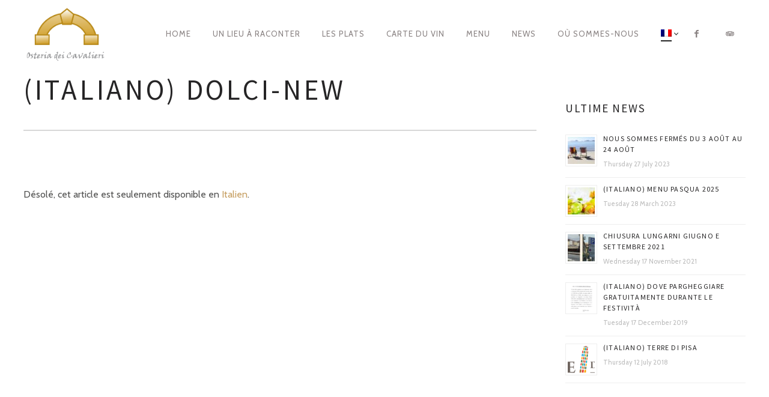

--- FILE ---
content_type: text/html; charset=UTF-8
request_url: https://www.osteriacavalieri.pisa.it/fr/dolci-new/
body_size: 13623
content:
<!DOCTYPE html>
<!--[if lt IE 7]>
<html class="lt-ie9 lt-ie8 lt-ie7" lang="fr-FR" itemscope itemtype="http://schema.org/Article"> <![endif]-->
<!--[if IE 7]>
<html class="lt-ie9 lt-ie8" lang="fr-FR" itemscope itemtype="http://schema.org/Article"> <![endif]-->
<!--[if IE 8]>
<html class="lt-ie9" lang="fr-FR" itemscope itemtype="http://schema.org/Article"> <![endif]-->
<!--[if IE 9]>
<html class="ie9" lang="fr-FR" itemscope itemtype="http://schema.org/Article"> <![endif]-->
<!--[if gt IE 9]><!-->
<html lang="fr-FR" itemscope itemtype="http://schema.org/Article"> <!--<![endif]-->
<head>
	<meta http-equiv="content-type" content="text/html; charset=UTF-8">
	<meta charset="UTF-8">
	<meta http-equiv="X-UA-Compatible" content="IE=edge,chrome=1">
	<meta name="HandheldFriendly" content="True">
	<meta name="apple-touch-fullscreen" content="yes"/>
	<meta name="MobileOptimized" content="320">
	<meta name="viewport" content="width=device-width, initial-scale=1">
	<title>(Italiano) Dolci-new - Osteria dei Cavalieri</title>
	<link rel="profile" href="https://gmpg.org/xfn/11">
	<link rel="pingback" href="https://www.osteriacavalieri.pisa.it/xmlrpc.php">
	<![if IE]>
	<script type='text/javascript'>
		if(/*@cc_on!@*/false)
			var isIe = 1;
	</script>
	<![endif]>
	<link href="https://fonts.googleapis.com" rel="preconnect" crossorigin><link href="https://fonts.gstatic.com" rel="preconnect" crossorigin><script type="text/javascript">
	addthis_config = {
				ui_click: false,
		ui_delay: 100,
		ui_offset_top: 42,
		ui_use_css: true,
		data_track_addressbar: false,
		data_track_clickback: false
			};

	addthis_share = {
		url: "https://www.osteriacavalieri.pisa.it/fr/dolci-new/",
		title: "(Italiano) Dolci-new - Osteria dei Cavalieri",
		description: "Désolé, cet article est seulement disponible en Italien."
	};
</script><meta name='robots' content='index, follow, max-video-preview:-1, max-snippet:-1, max-image-preview:large' />

	<!-- This site is optimized with the Yoast SEO plugin v19.4 - https://yoast.com/wordpress/plugins/seo/ -->
	<meta name="description" content="L&#039;Osteria dei Cavalieri si trova nel cuore storico di Pisa, a pochi passi dall&#039;omonima piazza e dalla celebre Piazza dei Miracoli. Un locale che unisce, in una atmosfera calda e rilassante, i piatti della cucina toscana più schietta a proposte gastronomiche raffinate e interpretate con creatività." />
	<link rel="canonical" href="https://www.osteriacavalieri.pisa.it/fr/dolci-new/" />
	<meta property="og:locale" content="fr_FR" />
	<meta property="og:type" content="article" />
	<meta property="og:title" content="(Italiano) Dolci-new - Osteria dei Cavalieri" />
	<meta property="og:description" content="L&#039;Osteria dei Cavalieri si trova nel cuore storico di Pisa, a pochi passi dall&#039;omonima piazza e dalla celebre Piazza dei Miracoli. Un locale che unisce, in una atmosfera calda e rilassante, i piatti della cucina toscana più schietta a proposte gastronomiche raffinate e interpretate con creatività." />
	<meta property="og:url" content="https://www.osteriacavalieri.pisa.it/en/dolci-new/" />
	<meta property="og:site_name" content="Osteria dei Cavalieri" />
	<meta property="article:published_time" content="2019-06-11T09:52:41+00:00" />
	<meta property="article:modified_time" content="2019-06-11T10:02:56+00:00" />
	<meta name="author" content="osteria" />
	<meta name="twitter:card" content="summary" />
	<meta name="twitter:label1" content="Écrit par" />
	<meta name="twitter:data1" content="osteria" />
	<script type="application/ld+json" class="yoast-schema-graph">{"@context":"https://schema.org","@graph":[{"@type":"WebSite","@id":"https://www.osteriacavalieri.pisa.it/de/#website","url":"https://www.osteriacavalieri.pisa.it/de/","name":"Osteria dei Cavalieri","description":"","potentialAction":[{"@type":"SearchAction","target":{"@type":"EntryPoint","urlTemplate":"https://www.osteriacavalieri.pisa.it/de/?s={search_term_string}"},"query-input":"required name=search_term_string"}],"inLanguage":"fr-FR"},{"@type":"WebPage","@id":"https://www.osteriacavalieri.pisa.it/en/dolci-new/","url":"https://www.osteriacavalieri.pisa.it/en/dolci-new/","name":"(Italiano) Dolci-new - Osteria dei Cavalieri","isPartOf":{"@id":"https://www.osteriacavalieri.pisa.it/de/#website"},"datePublished":"2019-06-11T09:52:41+00:00","dateModified":"2019-06-11T10:02:56+00:00","author":{"@id":"https://www.osteriacavalieri.pisa.it/de/#/schema/person/d95d497c8e30846fae32f52e1e8f185b"},"description":"L'Osteria dei Cavalieri si trova nel cuore storico di Pisa, a pochi passi dall'omonima piazza e dalla celebre Piazza dei Miracoli. Un locale che unisce, in una atmosfera calda e rilassante, i piatti della cucina toscana più schietta a proposte gastronomiche raffinate e interpretate con creatività.","breadcrumb":{"@id":"https://www.osteriacavalieri.pisa.it/en/dolci-new/#breadcrumb"},"inLanguage":"fr-FR","potentialAction":[{"@type":"ReadAction","target":["https://www.osteriacavalieri.pisa.it/en/dolci-new/"]}]},{"@type":"BreadcrumbList","@id":"https://www.osteriacavalieri.pisa.it/en/dolci-new/#breadcrumb","itemListElement":[{"@type":"ListItem","position":1,"name":"Home","item":"https://www.osteriacavalieri.pisa.it/"},{"@type":"ListItem","position":2,"name":"(Italiano) Dolci-new"}]},{"@type":"Person","@id":"https://www.osteriacavalieri.pisa.it/de/#/schema/person/d95d497c8e30846fae32f52e1e8f185b","name":"osteria","image":{"@type":"ImageObject","inLanguage":"fr-FR","@id":"https://www.osteriacavalieri.pisa.it/de/#/schema/person/image/","url":"https://secure.gravatar.com/avatar/0889e0cb5f2bd41f3be9ce6ce6bd62dd?s=96&d=mm&r=g","contentUrl":"https://secure.gravatar.com/avatar/0889e0cb5f2bd41f3be9ce6ce6bd62dd?s=96&d=mm&r=g","caption":"osteria"},"url":"https://www.osteriacavalieri.pisa.it/fr/author/osteria/"}]}</script>
	<!-- / Yoast SEO plugin. -->


<link rel='dns-prefetch' href='//s7.addthis.com' />
<link rel='dns-prefetch' href='//fonts.googleapis.com' />
<link rel='dns-prefetch' href='//maxcdn.bootstrapcdn.com' />
<link rel='dns-prefetch' href='//use.fontawesome.com' />
<link rel='dns-prefetch' href='//s.w.org' />
<link rel="alternate" type="application/rss+xml" title="Osteria dei Cavalieri &raquo; Flux" href="https://www.osteriacavalieri.pisa.it/fr/feed/" />
<link rel="alternate" type="application/rss+xml" title="Osteria dei Cavalieri &raquo; Flux des commentaires" href="https://www.osteriacavalieri.pisa.it/fr/comments/feed/" />
<link rel="alternate" type="application/rss+xml" title="Osteria dei Cavalieri &raquo; (Italiano) Dolci-new Flux des commentaires" href="https://www.osteriacavalieri.pisa.it/fr/dolci-new/feed/" />
<script type="text/javascript">
window._wpemojiSettings = {"baseUrl":"https:\/\/s.w.org\/images\/core\/emoji\/13.1.0\/72x72\/","ext":".png","svgUrl":"https:\/\/s.w.org\/images\/core\/emoji\/13.1.0\/svg\/","svgExt":".svg","source":{"concatemoji":"https:\/\/www.osteriacavalieri.pisa.it\/wp-includes\/js\/wp-emoji-release.min.js"}};
/*! This file is auto-generated */
!function(e,a,t){var n,r,o,i=a.createElement("canvas"),p=i.getContext&&i.getContext("2d");function s(e,t){var a=String.fromCharCode;p.clearRect(0,0,i.width,i.height),p.fillText(a.apply(this,e),0,0);e=i.toDataURL();return p.clearRect(0,0,i.width,i.height),p.fillText(a.apply(this,t),0,0),e===i.toDataURL()}function c(e){var t=a.createElement("script");t.src=e,t.defer=t.type="text/javascript",a.getElementsByTagName("head")[0].appendChild(t)}for(o=Array("flag","emoji"),t.supports={everything:!0,everythingExceptFlag:!0},r=0;r<o.length;r++)t.supports[o[r]]=function(e){if(!p||!p.fillText)return!1;switch(p.textBaseline="top",p.font="600 32px Arial",e){case"flag":return s([127987,65039,8205,9895,65039],[127987,65039,8203,9895,65039])?!1:!s([55356,56826,55356,56819],[55356,56826,8203,55356,56819])&&!s([55356,57332,56128,56423,56128,56418,56128,56421,56128,56430,56128,56423,56128,56447],[55356,57332,8203,56128,56423,8203,56128,56418,8203,56128,56421,8203,56128,56430,8203,56128,56423,8203,56128,56447]);case"emoji":return!s([10084,65039,8205,55357,56613],[10084,65039,8203,55357,56613])}return!1}(o[r]),t.supports.everything=t.supports.everything&&t.supports[o[r]],"flag"!==o[r]&&(t.supports.everythingExceptFlag=t.supports.everythingExceptFlag&&t.supports[o[r]]);t.supports.everythingExceptFlag=t.supports.everythingExceptFlag&&!t.supports.flag,t.DOMReady=!1,t.readyCallback=function(){t.DOMReady=!0},t.supports.everything||(n=function(){t.readyCallback()},a.addEventListener?(a.addEventListener("DOMContentLoaded",n,!1),e.addEventListener("load",n,!1)):(e.attachEvent("onload",n),a.attachEvent("onreadystatechange",function(){"complete"===a.readyState&&t.readyCallback()})),(n=t.source||{}).concatemoji?c(n.concatemoji):n.wpemoji&&n.twemoji&&(c(n.twemoji),c(n.wpemoji)))}(window,document,window._wpemojiSettings);
</script>
<style type="text/css">
img.wp-smiley,
img.emoji {
	display: inline !important;
	border: none !important;
	box-shadow: none !important;
	height: 1em !important;
	width: 1em !important;
	margin: 0 0.07em !important;
	vertical-align: -0.1em !important;
	background: none !important;
	padding: 0 !important;
}
</style>
	<link rel='stylesheet' id='customify-font-stylesheet-0-css'  href='https://fonts.googleapis.com/css2?family=Cabin%3Aital%2Cwght%400%2C400%3B0%2C500%3B0%2C600%3B0%2C700%3B1%2C400%3B1%2C500%3B1%2C600%3B1%2C700&#038;display=swap' type='text/css' media='all' />
<link rel='stylesheet' id='google-webfonts-css'  href='https://fonts.googleapis.com/css?family=Source+Sans+Pro%3A400%2C700%2C900%7CCabin%3A400%2C700%2C400italic%2C700italic%7CHerr+Von+Muellerhoff' type='text/css' media='all' />
<link rel='stylesheet' id='wpgrade-main-style-css'  href='https://www.osteriacavalieri.pisa.it/wp-content/themes/rosa181/rosa/assets/css/style.css' type='text/css' media='all' />
<style id='wpgrade-main-style-inline-css' type='text/css'>
.site-footer.border-waves:before,
.border-waves-top.border-waves-top--dark:before {
	background-image: url("data:image/svg+xml;utf8,<svg version='1.1' xmlns='http://www.w3.org/2000/svg' xmlns:xlink='http://www.w3.org/1999/xlink' x='0px' y='0px' viewBox='0 0 19 14' width='19' height='14' enable-background='new 0 0 19 14' xml:space='preserve' preserveAspectRatio='none slice'><g><path fill='#121212' d='M0,0c4,0,6.5,5.9,9.5,5.9S15,0,19,0v7H0V0z'/><path fill='#121212' d='M19,14c-4,0-6.5-5.9-9.5-5.9S4,14,0,14l0-7h19V14z'/></g></svg>");
}
                        .shop-menu-item, .woocommerce .menu-item-235,
.home #post-445 { display: none !important; }
.woocommerce-page .shop-menu-item { display: inline-block !important; }


/* One Page Menu Items */
.nav > li.menu-item-487, .nav > li.menu-item-488, .nav > li.menu-item-489, .nav > li.menu-item-490 { display: none ;}
.page-id-477 .nav--main li { display: none; }
.page-id-477 .menu-item-487, .page-id-477 .menu-item-488, .page-id-477 .menu-item-489, .page-id-477 .menu-item-490 { display: inline-block !important; }
@media only screen and (max-width: 899px) {
.page-id-477 .menu-item-487, .page-id-477 .menu-item-488, .page-id-477 .menu-item-489, .page-id-477 .menu-item-490 { display: list-item !important; }
}

.input-group { max-width: 250px; }
.footer-widget-area .sidebar { text-align: center; }

html body.woocommerce ul.products li.product {
    margin-bottom: 78px;
}

.page .archive .article__content {
    padding:0;
}                    
</style>
<link rel='stylesheet' id='wp-block-library-css'  href='https://www.osteriacavalieri.pisa.it/wp-includes/css/dist/block-library/style.min.css' type='text/css' media='all' />
<style id='global-styles-inline-css' type='text/css'>
body{--wp--preset--color--black: #000000;--wp--preset--color--cyan-bluish-gray: #abb8c3;--wp--preset--color--white: #ffffff;--wp--preset--color--pale-pink: #f78da7;--wp--preset--color--vivid-red: #cf2e2e;--wp--preset--color--luminous-vivid-orange: #ff6900;--wp--preset--color--luminous-vivid-amber: #fcb900;--wp--preset--color--light-green-cyan: #7bdcb5;--wp--preset--color--vivid-green-cyan: #00d084;--wp--preset--color--pale-cyan-blue: #8ed1fc;--wp--preset--color--vivid-cyan-blue: #0693e3;--wp--preset--color--vivid-purple: #9b51e0;--wp--preset--gradient--vivid-cyan-blue-to-vivid-purple: linear-gradient(135deg,rgba(6,147,227,1) 0%,rgb(155,81,224) 100%);--wp--preset--gradient--light-green-cyan-to-vivid-green-cyan: linear-gradient(135deg,rgb(122,220,180) 0%,rgb(0,208,130) 100%);--wp--preset--gradient--luminous-vivid-amber-to-luminous-vivid-orange: linear-gradient(135deg,rgba(252,185,0,1) 0%,rgba(255,105,0,1) 100%);--wp--preset--gradient--luminous-vivid-orange-to-vivid-red: linear-gradient(135deg,rgba(255,105,0,1) 0%,rgb(207,46,46) 100%);--wp--preset--gradient--very-light-gray-to-cyan-bluish-gray: linear-gradient(135deg,rgb(238,238,238) 0%,rgb(169,184,195) 100%);--wp--preset--gradient--cool-to-warm-spectrum: linear-gradient(135deg,rgb(74,234,220) 0%,rgb(151,120,209) 20%,rgb(207,42,186) 40%,rgb(238,44,130) 60%,rgb(251,105,98) 80%,rgb(254,248,76) 100%);--wp--preset--gradient--blush-light-purple: linear-gradient(135deg,rgb(255,206,236) 0%,rgb(152,150,240) 100%);--wp--preset--gradient--blush-bordeaux: linear-gradient(135deg,rgb(254,205,165) 0%,rgb(254,45,45) 50%,rgb(107,0,62) 100%);--wp--preset--gradient--luminous-dusk: linear-gradient(135deg,rgb(255,203,112) 0%,rgb(199,81,192) 50%,rgb(65,88,208) 100%);--wp--preset--gradient--pale-ocean: linear-gradient(135deg,rgb(255,245,203) 0%,rgb(182,227,212) 50%,rgb(51,167,181) 100%);--wp--preset--gradient--electric-grass: linear-gradient(135deg,rgb(202,248,128) 0%,rgb(113,206,126) 100%);--wp--preset--gradient--midnight: linear-gradient(135deg,rgb(2,3,129) 0%,rgb(40,116,252) 100%);--wp--preset--duotone--dark-grayscale: url('#wp-duotone-dark-grayscale');--wp--preset--duotone--grayscale: url('#wp-duotone-grayscale');--wp--preset--duotone--purple-yellow: url('#wp-duotone-purple-yellow');--wp--preset--duotone--blue-red: url('#wp-duotone-blue-red');--wp--preset--duotone--midnight: url('#wp-duotone-midnight');--wp--preset--duotone--magenta-yellow: url('#wp-duotone-magenta-yellow');--wp--preset--duotone--purple-green: url('#wp-duotone-purple-green');--wp--preset--duotone--blue-orange: url('#wp-duotone-blue-orange');--wp--preset--font-size--small: 13px;--wp--preset--font-size--medium: 20px;--wp--preset--font-size--large: 36px;--wp--preset--font-size--x-large: 42px;}.has-black-color{color: var(--wp--preset--color--black) !important;}.has-cyan-bluish-gray-color{color: var(--wp--preset--color--cyan-bluish-gray) !important;}.has-white-color{color: var(--wp--preset--color--white) !important;}.has-pale-pink-color{color: var(--wp--preset--color--pale-pink) !important;}.has-vivid-red-color{color: var(--wp--preset--color--vivid-red) !important;}.has-luminous-vivid-orange-color{color: var(--wp--preset--color--luminous-vivid-orange) !important;}.has-luminous-vivid-amber-color{color: var(--wp--preset--color--luminous-vivid-amber) !important;}.has-light-green-cyan-color{color: var(--wp--preset--color--light-green-cyan) !important;}.has-vivid-green-cyan-color{color: var(--wp--preset--color--vivid-green-cyan) !important;}.has-pale-cyan-blue-color{color: var(--wp--preset--color--pale-cyan-blue) !important;}.has-vivid-cyan-blue-color{color: var(--wp--preset--color--vivid-cyan-blue) !important;}.has-vivid-purple-color{color: var(--wp--preset--color--vivid-purple) !important;}.has-black-background-color{background-color: var(--wp--preset--color--black) !important;}.has-cyan-bluish-gray-background-color{background-color: var(--wp--preset--color--cyan-bluish-gray) !important;}.has-white-background-color{background-color: var(--wp--preset--color--white) !important;}.has-pale-pink-background-color{background-color: var(--wp--preset--color--pale-pink) !important;}.has-vivid-red-background-color{background-color: var(--wp--preset--color--vivid-red) !important;}.has-luminous-vivid-orange-background-color{background-color: var(--wp--preset--color--luminous-vivid-orange) !important;}.has-luminous-vivid-amber-background-color{background-color: var(--wp--preset--color--luminous-vivid-amber) !important;}.has-light-green-cyan-background-color{background-color: var(--wp--preset--color--light-green-cyan) !important;}.has-vivid-green-cyan-background-color{background-color: var(--wp--preset--color--vivid-green-cyan) !important;}.has-pale-cyan-blue-background-color{background-color: var(--wp--preset--color--pale-cyan-blue) !important;}.has-vivid-cyan-blue-background-color{background-color: var(--wp--preset--color--vivid-cyan-blue) !important;}.has-vivid-purple-background-color{background-color: var(--wp--preset--color--vivid-purple) !important;}.has-black-border-color{border-color: var(--wp--preset--color--black) !important;}.has-cyan-bluish-gray-border-color{border-color: var(--wp--preset--color--cyan-bluish-gray) !important;}.has-white-border-color{border-color: var(--wp--preset--color--white) !important;}.has-pale-pink-border-color{border-color: var(--wp--preset--color--pale-pink) !important;}.has-vivid-red-border-color{border-color: var(--wp--preset--color--vivid-red) !important;}.has-luminous-vivid-orange-border-color{border-color: var(--wp--preset--color--luminous-vivid-orange) !important;}.has-luminous-vivid-amber-border-color{border-color: var(--wp--preset--color--luminous-vivid-amber) !important;}.has-light-green-cyan-border-color{border-color: var(--wp--preset--color--light-green-cyan) !important;}.has-vivid-green-cyan-border-color{border-color: var(--wp--preset--color--vivid-green-cyan) !important;}.has-pale-cyan-blue-border-color{border-color: var(--wp--preset--color--pale-cyan-blue) !important;}.has-vivid-cyan-blue-border-color{border-color: var(--wp--preset--color--vivid-cyan-blue) !important;}.has-vivid-purple-border-color{border-color: var(--wp--preset--color--vivid-purple) !important;}.has-vivid-cyan-blue-to-vivid-purple-gradient-background{background: var(--wp--preset--gradient--vivid-cyan-blue-to-vivid-purple) !important;}.has-light-green-cyan-to-vivid-green-cyan-gradient-background{background: var(--wp--preset--gradient--light-green-cyan-to-vivid-green-cyan) !important;}.has-luminous-vivid-amber-to-luminous-vivid-orange-gradient-background{background: var(--wp--preset--gradient--luminous-vivid-amber-to-luminous-vivid-orange) !important;}.has-luminous-vivid-orange-to-vivid-red-gradient-background{background: var(--wp--preset--gradient--luminous-vivid-orange-to-vivid-red) !important;}.has-very-light-gray-to-cyan-bluish-gray-gradient-background{background: var(--wp--preset--gradient--very-light-gray-to-cyan-bluish-gray) !important;}.has-cool-to-warm-spectrum-gradient-background{background: var(--wp--preset--gradient--cool-to-warm-spectrum) !important;}.has-blush-light-purple-gradient-background{background: var(--wp--preset--gradient--blush-light-purple) !important;}.has-blush-bordeaux-gradient-background{background: var(--wp--preset--gradient--blush-bordeaux) !important;}.has-luminous-dusk-gradient-background{background: var(--wp--preset--gradient--luminous-dusk) !important;}.has-pale-ocean-gradient-background{background: var(--wp--preset--gradient--pale-ocean) !important;}.has-electric-grass-gradient-background{background: var(--wp--preset--gradient--electric-grass) !important;}.has-midnight-gradient-background{background: var(--wp--preset--gradient--midnight) !important;}.has-small-font-size{font-size: var(--wp--preset--font-size--small) !important;}.has-medium-font-size{font-size: var(--wp--preset--font-size--medium) !important;}.has-large-font-size{font-size: var(--wp--preset--font-size--large) !important;}.has-x-large-font-size{font-size: var(--wp--preset--font-size--x-large) !important;}
</style>
<link rel='stylesheet' id='wpsm_ac-sh-font-awesome-front-css'  href='https://www.osteriacavalieri.pisa.it/wp-content/plugins/accordion-shortcode-and-widget/css/font-awesome/css/font-awesome.min.css' type='text/css' media='all' />
<link rel='stylesheet' id='wpsm_ac-sh_bootstrap-front-css'  href='https://www.osteriacavalieri.pisa.it/wp-content/plugins/accordion-shortcode-and-widget/css/bootstrap-front.css' type='text/css' media='all' />
<link rel='stylesheet' id='pixlikes-plugin-styles-css'  href='https://www.osteriacavalieri.pisa.it/wp-content/plugins/pixlikes/css/public.css' type='text/css' media='all' />
<style id='pixlikes-plugin-styles-inline-css' type='text/css'>
.animate i:after {-webkit-transition: all 1000ms;-moz-transition: all 1000ms;-o-transition: all 1000ms;transition: all 1000ms; }
</style>
<link rel='stylesheet' id='font-awesome-css'  href='https://maxcdn.bootstrapcdn.com/font-awesome/4.3.0/css/font-awesome.min.css' type='text/css' media='all' />
<link rel='stylesheet' id='dkpdf-frontend-css'  href='https://www.osteriacavalieri.pisa.it/wp-content/plugins/dk-pdf/assets/css/frontend.css' type='text/css' media='all' />
<link rel='stylesheet' id='bfa-font-awesome-css'  href='https://use.fontawesome.com/releases/v5.15.4/css/all.css' type='text/css' media='all' />
<link rel='stylesheet' id='bfa-font-awesome-v4-shim-css'  href='https://use.fontawesome.com/releases/v5.15.4/css/v4-shims.css' type='text/css' media='all' />
<style id='bfa-font-awesome-v4-shim-inline-css' type='text/css'>

			@font-face {
				font-family: 'FontAwesome';
				src: url('https://use.fontawesome.com/releases/v5.15.4/webfonts/fa-brands-400.eot'),
				url('https://use.fontawesome.com/releases/v5.15.4/webfonts/fa-brands-400.eot?#iefix') format('embedded-opentype'),
				url('https://use.fontawesome.com/releases/v5.15.4/webfonts/fa-brands-400.woff2') format('woff2'),
				url('https://use.fontawesome.com/releases/v5.15.4/webfonts/fa-brands-400.woff') format('woff'),
				url('https://use.fontawesome.com/releases/v5.15.4/webfonts/fa-brands-400.ttf') format('truetype'),
				url('https://use.fontawesome.com/releases/v5.15.4/webfonts/fa-brands-400.svg#fontawesome') format('svg');
			}

			@font-face {
				font-family: 'FontAwesome';
				src: url('https://use.fontawesome.com/releases/v5.15.4/webfonts/fa-solid-900.eot'),
				url('https://use.fontawesome.com/releases/v5.15.4/webfonts/fa-solid-900.eot?#iefix') format('embedded-opentype'),
				url('https://use.fontawesome.com/releases/v5.15.4/webfonts/fa-solid-900.woff2') format('woff2'),
				url('https://use.fontawesome.com/releases/v5.15.4/webfonts/fa-solid-900.woff') format('woff'),
				url('https://use.fontawesome.com/releases/v5.15.4/webfonts/fa-solid-900.ttf') format('truetype'),
				url('https://use.fontawesome.com/releases/v5.15.4/webfonts/fa-solid-900.svg#fontawesome') format('svg');
			}

			@font-face {
				font-family: 'FontAwesome';
				src: url('https://use.fontawesome.com/releases/v5.15.4/webfonts/fa-regular-400.eot'),
				url('https://use.fontawesome.com/releases/v5.15.4/webfonts/fa-regular-400.eot?#iefix') format('embedded-opentype'),
				url('https://use.fontawesome.com/releases/v5.15.4/webfonts/fa-regular-400.woff2') format('woff2'),
				url('https://use.fontawesome.com/releases/v5.15.4/webfonts/fa-regular-400.woff') format('woff'),
				url('https://use.fontawesome.com/releases/v5.15.4/webfonts/fa-regular-400.ttf') format('truetype'),
				url('https://use.fontawesome.com/releases/v5.15.4/webfonts/fa-regular-400.svg#fontawesome') format('svg');
				unicode-range: U+F004-F005,U+F007,U+F017,U+F022,U+F024,U+F02E,U+F03E,U+F044,U+F057-F059,U+F06E,U+F070,U+F075,U+F07B-F07C,U+F080,U+F086,U+F089,U+F094,U+F09D,U+F0A0,U+F0A4-F0A7,U+F0C5,U+F0C7-F0C8,U+F0E0,U+F0EB,U+F0F3,U+F0F8,U+F0FE,U+F111,U+F118-F11A,U+F11C,U+F133,U+F144,U+F146,U+F14A,U+F14D-F14E,U+F150-F152,U+F15B-F15C,U+F164-F165,U+F185-F186,U+F191-F192,U+F1AD,U+F1C1-F1C9,U+F1CD,U+F1D8,U+F1E3,U+F1EA,U+F1F6,U+F1F9,U+F20A,U+F247-F249,U+F24D,U+F254-F25B,U+F25D,U+F267,U+F271-F274,U+F279,U+F28B,U+F28D,U+F2B5-F2B6,U+F2B9,U+F2BB,U+F2BD,U+F2C1-F2C2,U+F2D0,U+F2D2,U+F2DC,U+F2ED,U+F328,U+F358-F35B,U+F3A5,U+F3D1,U+F410,U+F4AD;
			}
		
</style>
<script type='text/javascript' src='https://www.osteriacavalieri.pisa.it/wp-includes/js/jquery/jquery.min.js' id='jquery-core-js'></script>
<script type='text/javascript' src='https://www.osteriacavalieri.pisa.it/wp-includes/js/jquery/jquery-migrate.min.js' id='jquery-migrate-js'></script>
<script type='text/javascript' src='https://www.osteriacavalieri.pisa.it/wp-content/themes/rosa181/rosa/assets/js/vendor/modernizr.min.js' id='modernizr-js'></script>
<link rel="https://api.w.org/" href="https://www.osteriacavalieri.pisa.it/fr/wp-json/" /><link rel="alternate" type="application/json" href="https://www.osteriacavalieri.pisa.it/fr/wp-json/wp/v2/posts/2423" /><link rel="EditURI" type="application/rsd+xml" title="RSD" href="https://www.osteriacavalieri.pisa.it/xmlrpc.php?rsd" />
<link rel="wlwmanifest" type="application/wlwmanifest+xml" href="https://www.osteriacavalieri.pisa.it/wp-includes/wlwmanifest.xml" /> 

<link rel='shortlink' href='https://www.osteriacavalieri.pisa.it/fr/?p=2423' />
<link rel="alternate" type="application/json+oembed" href="https://www.osteriacavalieri.pisa.it/fr/wp-json/oembed/1.0/embed?url=https%3A%2F%2Fwww.osteriacavalieri.pisa.it%2Ffr%2Fdolci-new%2F" />
<link rel="alternate" type="text/xml+oembed" href="https://www.osteriacavalieri.pisa.it/fr/wp-json/oembed/1.0/embed?url=https%3A%2F%2Fwww.osteriacavalieri.pisa.it%2Ffr%2Fdolci-new%2F&#038;format=xml" />
<meta name="cdp-version" content="1.3.0" /><style type="text/css">
.qtranxs_flag_it {background-image: url(https://www.osteriacavalieri.pisa.it/wp-content/plugins/qtranslate-x/flags/it.png); background-repeat: no-repeat;}
.qtranxs_flag_fr {background-image: url(https://www.osteriacavalieri.pisa.it/wp-content/plugins/qtranslate-x/flags/fr.png); background-repeat: no-repeat;}
.qtranxs_flag_en {background-image: url(https://www.osteriacavalieri.pisa.it/wp-content/plugins/qtranslate-x/flags/gb.png); background-repeat: no-repeat;}
.qtranxs_flag_de {background-image: url(https://www.osteriacavalieri.pisa.it/wp-content/plugins/qtranslate-x/flags/de.png); background-repeat: no-repeat;}
</style>
<link hreflang="it" href="https://www.osteriacavalieri.pisa.it/it/dolci-new/" rel="alternate" />
<link hreflang="fr" href="https://www.osteriacavalieri.pisa.it/fr/dolci-new/" rel="alternate" />
<link hreflang="en" href="https://www.osteriacavalieri.pisa.it/en/dolci-new/" rel="alternate" />
<link hreflang="de" href="https://www.osteriacavalieri.pisa.it/de/dolci-new/" rel="alternate" />
<link hreflang="x-default" href="https://www.osteriacavalieri.pisa.it/dolci-new/" rel="alternate" />
<meta name="generator" content="qTranslate-X 3.4.6.8" />
<link rel='icon' href="https://www.osteriacavalieri.pisa.it/wp-content/uploads/2014/06/rosa-favicon.png" >
	<meta name="description" content="Désolé, cet article est seulement disponible en Italien."/>
<link rel="canonical" href="https://www.osteriacavalieri.pisa.it/fr/dolci-new/"/>
<!-- facebook open graph stuff -->

<meta property="og:site_name" content="Osteria dei Cavalieri"/>
<meta property="og:url" content="https://www.osteriacavalieri.pisa.it/fr/dolci-new/"/>
<meta property="og:title" content="(Italiano) Dolci-new - Osteria dei Cavalieri"/>
	<meta property="og:type" content="article"/>
	<meta property="og:description" content="Désolé, cet article est seulement disponible en Italien."/>
	<meta property="article:published_time" content="2019-06-11 09:52">
	<meta property="article:modified_time" content="2019-06-11 10:02">
	<meta property="article:section" content="Uncategorized">
		<meta property="og:image" content="https://www.osteriacavalieri.pisa.it/wp-content/themes/rosa181/rosa/assets/images/nothumb.png"/>
<!-- end facebook open graph --><!-- google+ tags -->
	<meta itemprop="name" content="(Italiano) Dolci-new">
	<meta itemprop="description" content="Désolé, cet article est seulement disponible en Italien.">
	<meta itemprop="image" content="https://www.osteriacavalieri.pisa.it/wp-content/themes/rosa181/rosa/assets/images/nothumb.png">
	
<!-- end google+ tags -->	<!-- twitter card tags -->
	<meta name="twitter:card" content="summary">
	<meta name="twitter:url" content="https://www.osteriacavalieri.pisa.it/fr/dolci-new/">
			<meta name="twitter:domain" content="www.osteriacavalieri.pisa.it">
	<meta name="twitter:title" content="(Italiano) Dolci-new">
	<meta name="twitter:description" content="Désolé, cet article est seulement disponible en Italien.">
	<meta name="twitter:image:src" content="https://www.osteriacavalieri.pisa.it/wp-content/themes/rosa181/rosa/assets/images/nothumb.png">
	<!-- end twitter card tags -->
<meta name="generator" content="Powered by WPBakery Page Builder - drag and drop page builder for WordPress."/>
<link rel="icon" href="https://www.osteriacavalieri.pisa.it/wp-content/uploads/2016/10/cropped-osteria-cavalieri-new-logo-32x32.png" sizes="32x32" />
<link rel="icon" href="https://www.osteriacavalieri.pisa.it/wp-content/uploads/2016/10/cropped-osteria-cavalieri-new-logo-192x192.png" sizes="192x192" />
<link rel="apple-touch-icon" href="https://www.osteriacavalieri.pisa.it/wp-content/uploads/2016/10/cropped-osteria-cavalieri-new-logo-180x180.png" />
<meta name="msapplication-TileImage" content="https://www.osteriacavalieri.pisa.it/wp-content/uploads/2016/10/cropped-osteria-cavalieri-new-logo-270x270.png" />
			<style id="customify_output_style">
				.site-header, .site-header.headroom--not-top, .sub-menu, .headroom--not-top .sub-menu { background-color: #ffffff; }

.site-title--image img { max-height: 90px; }
.page .article__content, .up-link, html, .menu-list__item-title .item_title, .menu-list__item-price, .desc__content { background-color: #ffffff; }

.container, .search__container, .site-header__container, .header--sticky .site-header__container { max-width: 1250px; }
.headline__secondary { margin-bottom: -38px; }
.headline__secondary .first-letter { top: 9px; }
.navigation a { font-size: 13px; }
.navigation a { letter-spacing: 1px; }
.nav--main > .menu-item > a { text-transform: uppercase; }
.nav--main > .menu-item > a { text-decoration: none; }
body { font-size: 16px; }
body { line-height: 1.7; }
a, a:hover, .nav--main a:hover, .headline__secondary, .separator--line-flower,
 .tabs__nav a.current, .tabs__nav a:hover, .btn.btn--text, .btn--text.comments_add-comment,
 .comments_add-comment.read-more-button, .form-submit .btn--text#comment-submit,
 .form-submit #comment-submit.read-more-button, .btn--text.wpcf7-form-control.wpcf7-submit,
 .wpcf7-form-control.wpcf7-submit.read-more-button, .btn--text.otreservations-submit,
 .otreservations-submit.read-more-button, .widget_tag_cloud a.btn--text, .widget_tag_cloud a.read-more-button, .btn.read-more-button,
 a:hover > .pixcode--icon, .widget a:hover, blockquote, .meta-list a.btn:hover,
 .meta-list a.comments_add-comment:hover, .meta-list .form-submit a#comment-submit:hover,
 .form-submit .meta-list a#comment-submit:hover, .meta-list a.wpcf7-form-control.wpcf7-submit:hover,
 .meta-list a.otreservations-submit:hover, .meta-list .widget_tag_cloud a:hover, .widget_tag_cloud .meta-list a:hover, .btn.btn--text:hover,
 .article__content a:not([class]), .article__content a:hover:not([class]):hover,
 .article__header .article__headline .headline__description .star, .read-more-button, .read-more-button:hover, .shop-categories a.active,
 body.woocommerce ul.products li.product .product__button, body.woocommerce ul.products li.product .added_to_cart,
 body.woocommerce ul.products li.product a.added_to_cart, body.woocommerce ul.products li.product .price ins,
 .single-product .entry-summary .price span, body.woocommerce .star-rating span:before, .comment-reply-link { color: #c59d5f; }
.btn--primary, .shop-menu-item .shop-items-number, .comments_add-comment, .form-submit #comment-submit, .btn:hover, .wpcf7-form-control.wpcf7-submit:hover,
 .pagination li a:hover, form.shipping_calculator button.button:hover, .otreservations-submit:hover, .pixcode--icon.square:hover, .pixcode--icon.circle:hover,
 .sidebar--footer__accent, .copyright-area.copyright-area__accent, .menu-list__item-highlight-title { background-color: #c59d5f; }
body.woocommerce button.button.alt:hover, body.woocommerce-page #respond input#submit:hover,
 body.woocommerce div.woocommerce-message .button:hover, td.actions input.button:hover, body.woocommerce-page input.button:hover,
 body.woocommerce-page input.button.alt:hover, a:hover > .pixcode--icon.circle, a:hover > .pixcode--icon.square { background: #c59d5f; }
.tabs__nav a.current, .tabs__nav a:hover, .btn.btn--text, .btn--text.comments_add-comment, .comments_add-comment.read-more-button,
 .form-submit .btn--text#comment-submit, .form-submit #comment-submit.read-more-button,
 .btn--text.wpcf7-form-control.wpcf7-submit, .wpcf7-form-control.wpcf7-submit.read-more-button,
 .btn--text.otreservations-submit, .otreservations-submit, .read-more-button,
 .widget_tag_cloud a.btn--text, .widget_tag_cloud a.read-more-button, .btn.read-more-button, blockquote, .article__content a:not([class]), .shop-categories a.active,
 body.woocommerce ul.products li.product .product__button, body.woocommerce ul.products li.product .added_to_cart, .menu-list__item-highlight-wrapper:before { border-color: #c59d5f; }
select:focus, textarea:focus, input[type="text"]:focus,
 input[type="password"]:focus, input[type="datetime"]:focus,
 input[type="datetime-local"]:focus, input[type="date"]:focus,
 input[type="month"]:focus, input[type="time"]:focus, input[type="week"]:focus,
 input[type="number"]:focus, input[type="email"]:focus, input[type="url"]:focus,
 input[type="search"]:focus, input[type="tel"]:focus, input[type="color"]:focus, .form-control:focus { outline-color: #c59d5f; }
.copyright-area.copyright-area__accent svg path { fill: #c59d5f; }
body, .up-link { color: #515150; }
.up-link:before { border-color: #515150; }
h1, h2, h3, h4, h5, h6, h1 a, h2 a, h3 a, h4 a, h5 a, h6 a, .article-archive .article__title a, .article-archive .article__title a:hover { color: #262526; }
.article__header .article__headline .headline__primary,
 .article__header .article__headline .headline__description * { color: #ffffff; }

@media  screen and (min-width: 900px) { 

	.site-header { padding-top: 0px; }

	.nav--main > .menu-item > a { padding-left: 24px; }

	body .navigator, body .covers { margin-right: 12px; }

}

@media screen and (min-width: 900px)  { 

	.site-header { padding-bottom: 0px; }

	.nav--main > .menu-item > a { padding-right: 24px; }

	body .site-footer { border-bottom-width: 12px; }

}

@media  screen and (min-width: 900px)  { 

	#page { margin-top: 0px; }

	body .site-header { border-top-width: 12px; }

}

@media  screen and (min-width : 900px) { 

	#page { top: 0px; }

	body .site-header { border-left-width: 12px; }

}

@media screen and (min-width: 900px) { 

	body { border-width: 12px; }

}

@media screen and (min-width : 900px)  { 

	body .site-header { border-right-width: 12px; }

}

@media screen and (min-width : 900px) { 

	body .covers { margin-left: 12px; }

}

@media  only screen and (min-width: 900px) { 

	.page .type-page .article__content { padding-top: 78px; }

	.sidebar--main { width: 300px; }

}

@media only screen and (min-width: 900px)  { 

	.page .type-page .article__content { padding-bottom: 78px; }

	.page-content.has-sidebar:after { right: 300px; }

}

@media only screen and (min-width : 900px) { 

	.page-content.has-sidebar .page-content__wrapper { margin-right: 300px; }

}

@media  only screen and (min-width : 900px) { 

	.page-content.has-sidebar{
		margin-right: -300px;
}

}
			</style>
			<style id="customify_fonts_output">
	
h1, h2, h3, h4, h5, h6, hgroup, h1 a, h2 a, h3 a, h4 a, h5 a, h6 a, blockquote, .tabs__nav, .popular-posts__time, .pagination li a, .pagination li span {
font-family: "Source Sans Pro";
font-weight: 200;
}


.headline__secondary {
font-family: "Herr Von Muellerhoff";
font-weight: 400;
}


.navigation a {
font-family: Cabin;
font-weight: 400;
}


html, .wp-caption-text, .small-link, .post-nav-link__label, .author__social-link, .comment__links, .score__desc {
font-family: Cabin;
font-weight: 400;
}

</style>
					<style type="text/css" id="wp-custom-css">
			/*
Puoi aggiungere qui il tuo codice CSS.

Per maggiori informazioni consulta la documentazione (fai clic sull'icona con il punto interrogativo qui sopra).
*/
.postid-2346 .article__featured-image {
	display: none;
}
.article.post-2346 .article__featured-image img {
	border: 1px solid #ccc;
    padding: 20px;
}		</style>
		                        <script>
  (function(i,s,o,g,r,a,m){i['GoogleAnalyticsObject']=r;i[r]=i[r]||function(){
  (i[r].q=i[r].q||[]).push(arguments)},i[r].l=1*new Date();a=s.createElement(o),
  m=s.getElementsByTagName(o)[0];a.async=1;a.src=g;m.parentNode.insertBefore(a,m)
  })(window,document,'script','//www.google-analytics.com/analytics.js','ga');

  ga('create', 'UA-20668990-1', 'auto');
  ga('send', 'pageview');

</script>                    
<noscript><style> .wpb_animate_when_almost_visible { opacity: 1; }</style></noscript></head>

<body data-rsssl=1 class="post-template-default single single-post postid-2423 single-format-standard header--sticky nav-scroll-hide wpb-js-composer js-comp-ver-6.1 vc_responsive" data-smoothscrolling data-color="#c59d5f" >
<!--[if lt IE 7]>
<p class="chromeframe">You are using an <strong>outdated</strong> browser. Please <a href="http://browsehappy.com/">upgrade
	your browser</a> or <a href="http://www.google.com/chromeframe/?redirect=true">activate Google Chrome Frame</a> to
	improve your experience.</p>
<![endif]-->
<div id="page" class="page">
	<div class="site-header  header--inversed  js-header">
		<div class="container">
			<div class="flexbox">
				<div class="flexbox__item">
					<a href="#" class="js-nav-trigger  nav-trigger"><i class="icon-reorder"></i></a>
				</div>
				<div class="flexbox__item  branding-container">
					<div class="site-header__branding">
			<h1 class="site-title site-title--image">
			<a class="site-logo  site-logo--image" href="https://www.osteriacavalieri.pisa.it/fr" title="Osteria dei Cavalieri" rel="home">
						<img class="site-logo-img--light" src="https://www.osteriacavalieri.pisa.it/wp-content/uploads/2016/10/osteria-cavalieri-new-logo.png"  rel="logo" alt="Osteria dei Cavalieri"/>

            			<img class="site-logo-img--dark" src="https://www.osteriacavalieri.pisa.it/wp-content/uploads/2016/10/osteria-cavalieri-new-logo.png"  rel="logo" alt="Osteria dei Cavalieri"/>
            
			</a>
		</h1>
	</div>				</div>
				<div class="flexbox__item">
										<nav class="navigation  navigation--main" id="js-navigation--main">
						<h2 class="accessibility">Navigation principale</h2>
						<ul class="nav  nav--main  nav--items-social">
																	<li>
											<a class="social-icon" href="https://www.facebook.com/Osteria-dei-Cavalieri-140750139734936/" target="_blank">
												<i class="icon-e-facebook"></i>
											</a>
										</li>
																			<li>
											<a class="social-icon" href="https://www.tripadvisor.it/Restaurant_Review-g187899-d808022-Reviews-Osteria_dei_Cavalieri-Pisa_Province_of_Pisa_Tuscany.html" target="_blank">
												<i class="icon-e-tripadvisor"></i>
											</a>
										</li>
															</ul>
						<ul id="menu-main-menu" class="nav  nav--main  nav--items-menu"><li id="menu-item-568" class="menu-item menu-item-type-post_type menu-item-object-page menu-item-home menu-item-568"><a href="https://www.osteriacavalieri.pisa.it/fr/">Home</a></li>
<li id="menu-item-591" class="menu-item menu-item-type-post_type menu-item-object-page menu-item-591"><a href="https://www.osteriacavalieri.pisa.it/fr/locale/">Un Lieu à raconter</a></li>
<li id="menu-item-559" class="menu-item menu-item-type-post_type menu-item-object-page menu-item-559"><a href="https://www.osteriacavalieri.pisa.it/fr/piatti/">Les Plats</a></li>
<li id="menu-item-1313" class="menu-item menu-item-type-custom menu-item-object-custom menu-item-1313"><a href="https://www.osteriacavalieri.pisa.it/fr/vini-toscana/%20">Carte du Vin</a></li>
<li id="menu-item-674" class="menu-item menu-item-type-post_type menu-item-object-page menu-item-674"><a href="https://www.osteriacavalieri.pisa.it/fr/menu/">Menu</a></li>
<li id="menu-item-1082" class="menu-item menu-item-type-taxonomy menu-item-object-category menu-item-1082"><a href="https://www.osteriacavalieri.pisa.it/fr/category/events/news/">News</a></li>
<li id="menu-item-550" class="menu-item menu-item-type-post_type menu-item-object-page menu-item-550"><a href="https://www.osteriacavalieri.pisa.it/fr/dove/">Où sommes-nous</a></li>
<li id="menu-item-1410" class="qtranxs-lang-menu qtranxs-lang-menu-fr menu-item menu-item-type-custom menu-item-object-custom current-menu-parent menu-item-has-children menu-item-1410"><a title="Français" href="#"><img src="https://www.osteriacavalieri.pisa.it/wp-content/plugins/qtranslate-x/flags/fr.png" alt="Français" /></a>
<ul class="sub-menu">
	<li id="menu-item-1411" class="qtranxs-lang-menu-item qtranxs-lang-menu-item-it menu-item menu-item-type-custom menu-item-object-custom menu-item-1411"><a title="Italiano" href="https://www.osteriacavalieri.pisa.it/it/dolci-new/"><img src="https://www.osteriacavalieri.pisa.it/wp-content/plugins/qtranslate-x/flags/it.png" alt="Italiano" />&nbsp;Italiano</a></li>
	<li id="menu-item-1412" class="qtranxs-lang-menu-item qtranxs-lang-menu-item-fr menu-item menu-item-type-custom menu-item-object-custom current-menu-item menu-item-1412"><a title="Français" href="https://www.osteriacavalieri.pisa.it/fr/dolci-new/" aria-current="page"><img src="https://www.osteriacavalieri.pisa.it/wp-content/plugins/qtranslate-x/flags/fr.png" alt="Français" />&nbsp;Français</a></li>
	<li id="menu-item-1413" class="qtranxs-lang-menu-item qtranxs-lang-menu-item-en menu-item menu-item-type-custom menu-item-object-custom menu-item-1413"><a title="English" href="https://www.osteriacavalieri.pisa.it/en/dolci-new/"><img src="https://www.osteriacavalieri.pisa.it/wp-content/plugins/qtranslate-x/flags/gb.png" alt="English" />&nbsp;English</a></li>
	<li id="menu-item-1414" class="qtranxs-lang-menu-item qtranxs-lang-menu-item-de menu-item menu-item-type-custom menu-item-object-custom menu-item-1414"><a title="Deutsch" href="https://www.osteriacavalieri.pisa.it/de/dolci-new/"><img src="https://www.osteriacavalieri.pisa.it/wp-content/plugins/qtranslate-x/flags/de.png" alt="Deutsch" />&nbsp;Deutsch</a></li>
</ul>
</li>
</ul>					</nav>
				</div>
			</div>
			<!-- .flexbox -->
		</div>
		<!-- .container -->
	</div>
	<!-- .site-header -->	<section class="container  container--single">
		<div class="page-content  has-sidebar">
			<div class="page-content__wrapper">				<article class="article-single single-post no-thumbnail post-2423 post type-post status-publish format-standard hentry category-uncategorized">
					
<header class="article__header">
	<h1 class="article__title">(Italiano) Dolci-new</h1>
	<hr class="separator"/>
	</header><!-- .article__header -->
					<section class="article__content  js-post-gallery">
						<p class="qtranxs-available-languages-message qtranxs-available-languages-message-fr">Désolé, cet article est seulement disponible en <a href="https://www.osteriacavalieri.pisa.it/it/dolci-new/" class="qtranxs-available-language-link qtranxs-available-language-link-it" title="Italiano">Italien</a>.</p>
					</section>
					
	<footer class="article__footer  push--bottom">
					<div class="meta--categories btn-list  meta-list">
				<span class="btn  btn--small  btn--secondary  list-head">Catégories </span>
				<a class="btn  btn--small  btn--tertiary" href="https://www.osteriacavalieri.pisa.it/fr/category/uncategorized/" title="Voir tous les articles dans Uncategorized" rel="tag">Uncategorized</a>			</div>
		
		<hr class="separator"/>


		<div class="grid">
			<div class="grid__item  lap-and-up-one-half">
				<div id="pixlikes" class="share-item  pixlikes-box  likeable "  data-id="2423">
	<span class="like-link"><i class="icon-e-heart"></i>
	<span class="likes-text">
		<span class="likes-count">0</span>&nbsp;likes	</span>
	</span>
</div>			</div><!--
            --><div class="grid__item  lap-and-up-one-half">
									<div class="addthis_toolbox addthis_default_style addthis_32x32_style  add_this_list"
						addthis:url="https://www.osteriacavalieri.pisa.it/fr/dolci-new/"
						addthis:title="(Italiano) Dolci-new - Osteria dei Cavalieri"
						addthis:description="Désolé, cet article est seulement disponible en Italien.">
						<a class="addthis_button_compact"></a><a class="addthis_button_preferred_1"></a><a class="addthis_button_preferred_2"></a><a class="addthis_button_preferred_3"></a><a class="addthis_button_preferred_4"></a>					</div>
							</div>
		</div>

		<hr class="separator"/>
<aside class="author" itemscope itemtype="http://schema.org/Person">
	<div class="author__avatar">
		<img src="https://secure.gravatar.com/avatar/0889e0cb5f2bd41f3be9ce6ce6bd62dd?s=80&#038;d=mm&#038;r=g" itemprop="image" alt="avatar" />	</div>
	<div class="author__text">
		<div class="author__title">
			<h3 class="accessibility">Assigner les Auteurs</h3>
			<h4><span itemprop="name"><a href="https://www.osteriacavalieri.pisa.it/fr/author/osteria/" title="Posts by osteria">osteria</a></span></h4>
		</div>
		<p class="author__bio" itemprop="description"></p>
		<ul class="author__social-links">
					</ul>
	</div>
</aside>
<hr class="separator"/>	</footer><!-- .article__footer -->


				</article>
			</div><!-- .page-content__wrapper -->		</div>
			<aside class="sidebar  sidebar--main">
		<style>
.rpwe-block ul{list-style:none!important;margin-left:0!important;padding-left:0!important;}.rpwe-block li{border-bottom:1px solid #eee;margin-bottom:10px;padding-bottom:10px;list-style-type: none;}.rpwe-block a{display:inline!important;text-decoration:none;}.rpwe-block h3{background:none!important;clear:none;margin-bottom:0!important;margin-top:0!important;font-weight:400;font-size:12px!important;line-height:1.5em;}.rpwe-thumb{border:1px solid #EEE!important;box-shadow:none!important;margin:2px 10px 2px 0;padding:3px!important;}.rpwe-summary{font-size:12px;}.rpwe-time{color:#bbb;font-size:11px;}.rpwe-comment{color:#bbb;font-size:11px;padding-left:5px;}.rpwe-alignleft{display:inline;float:left;}.rpwe-alignright{display:inline;float:right;}.rpwe-aligncenter{display:block;margin-left: auto;margin-right: auto;}.rpwe-clearfix:before,.rpwe-clearfix:after{content:"";display:table !important;}.rpwe-clearfix:after{clear:both;}.rpwe-clearfix{zoom:1;}
</style>
	<div id="rpwe_widget-3" class="widget widget--sidebar-blog rpwe_widget recent-posts-extended"><h4 class="widget__title widget--sidebar-blog__title">Ultime News</h4><div  class="rpwe-block "><ul class="rpwe-ul"><li class="rpwe-li rpwe-clearfix"><a class="rpwe-img" href="https://www.osteriacavalieri.pisa.it/fr/ferie-agosto/"  rel="bookmark"><img class="rpwe-alignleft rpwe-thumb" src="https://www.osteriacavalieri.pisa.it/wp-content/uploads/2022/08/ferie_agosto_200-45x45.jpg" alt="Nous sommes fermés du 3 août au 24 août"></a><h3 class="rpwe-title"><a href="https://www.osteriacavalieri.pisa.it/fr/ferie-agosto/" title="Lien vers Nous sommes fermés du 3 août au 24 août" rel="bookmark">Nous sommes fermés du 3 août au 24 août</a></h3><time class="rpwe-time published" datetime="2023-07-27T13:10:39+00:00">Thursday 27 July 2023</time></li><li class="rpwe-li rpwe-clearfix"><a class="rpwe-img" href="https://www.osteriacavalieri.pisa.it/fr/menu-pasqua-2024/"  rel="bookmark"><img class="rpwe-alignleft rpwe-thumb" src="https://www.osteriacavalieri.pisa.it/wp-content/uploads/2017/04/pasqua-e1649107593805-45x45.jpg" alt="(Italiano) Menu Pasqua 2025"></a><h3 class="rpwe-title"><a href="https://www.osteriacavalieri.pisa.it/fr/menu-pasqua-2024/" title="Lien vers (Italiano) Menu Pasqua 2025" rel="bookmark">(Italiano) Menu Pasqua 2025</a></h3><time class="rpwe-time published" datetime="2023-03-28T14:26:34+00:00">Tuesday 28 March 2023</time></li><li class="rpwe-li rpwe-clearfix"><a class="rpwe-img" href="https://www.osteriacavalieri.pisa.it/fr/fino-ad-aprile-2022/"  rel="bookmark"><img class="rpwe-alignleft rpwe-thumb" src="https://www.osteriacavalieri.pisa.it/wp-content/uploads/2017/08/lungarno-pisa-2011-2-45x45.jpg" alt="Chiusura Lungarni Giugno e Settembre 2021"></a><h3 class="rpwe-title"><a href="https://www.osteriacavalieri.pisa.it/fr/fino-ad-aprile-2022/" title="Lien vers Chiusura Lungarni Giugno e Settembre 2021" rel="bookmark">Chiusura Lungarni Giugno e Settembre 2021</a></h3><time class="rpwe-time published" datetime="2021-11-17T12:49:27+00:00">Wednesday 17 November 2021</time></li><li class="rpwe-li rpwe-clearfix"><a class="rpwe-img" href="https://www.osteriacavalieri.pisa.it/fr/pargheggiare-gratuitamente-le-festivita/"  rel="bookmark"><img class="rpwe-alignleft rpwe-thumb" src="https://www.osteriacavalieri.pisa.it/wp-content/uploads/2019/12/pisa-mo-45x45.png" alt="(Italiano) DOVE PARGHEGGIARE GRATUITAMENTE DURANTE LE FESTIVITÀ"></a><h3 class="rpwe-title"><a href="https://www.osteriacavalieri.pisa.it/fr/pargheggiare-gratuitamente-le-festivita/" title="Lien vers (Italiano) DOVE PARGHEGGIARE GRATUITAMENTE DURANTE LE FESTIVITÀ" rel="bookmark">(Italiano) DOVE PARGHEGGIARE GRATUITAMENTE DURANTE LE FESTIVITÀ</a></h3><time class="rpwe-time published" datetime="2019-12-17T12:02:11+00:00">Tuesday 17 December 2019</time></li><li class="rpwe-li rpwe-clearfix"><a class="rpwe-img" href="https://www.osteriacavalieri.pisa.it/fr/terre-pisa/"  rel="bookmark"><img class="rpwe-alignleft rpwe-thumb" src="https://www.osteriacavalieri.pisa.it/wp-content/uploads/2018/07/tdp_rgb_colori-positivo-45x45.png" alt="(Italiano) Terre di Pisa"></a><h3 class="rpwe-title"><a href="https://www.osteriacavalieri.pisa.it/fr/terre-pisa/" title="Lien vers (Italiano) Terre di Pisa" rel="bookmark">(Italiano) Terre di Pisa</a></h3><time class="rpwe-time published" datetime="2018-07-12T10:39:20+00:00">Thursday 12 July 2018</time></li></ul></div><!-- Generated by http://wordpress.org/plugins/recent-posts-widget-extended/ --></div>	</aside><!-- .sidebar -->
	</section>

	<footer class="site-footer ">
		<aside class="sidebar  sidebar--footer sidebar--footer__dark">
			<div class="container">
							</div>
		</aside>
		<!-- .sidebar.sidebar- -footer -->
		<div class="copyright-area copyright-area__dark">
            <svg class="blurp--bottom" width="192" height="61" version="1.1" id="Layer_1" xmlns="http://www.w3.org/2000/svg" xmlns:xlink="http://www.w3.org/1999/xlink" x="0px" y="0px" viewBox="0 0 160.7 61.5" enable-background="new 0 0 160.7 61.5" xml:space="preserve"><path fill="#FFFFFF" d="M80.3,61.5c0,0,22.1-2.7,43.1-5.4s41-5.4,36.6-5.4c-21.7,0-34.1-12.7-44.9-25.4S95.3,0,80.3,0c-15,0-24.1,12.7-34.9,25.4S22.3,50.8,0.6,50.8c-4.3,0-6.5,0,3.5,1.3S36.2,56.1,80.3,61.5z"/></svg>
            <div class="btn--top">
                <a href="#" class="btn--top_text">
                    <span class="btn__arrow btn__arrow--top"></span>
                    <span class="btn__arrow btn__arrow--bottom"></span>
                </a>
            </div>
			<div class="container">
				<div class="footer-container">
											<div class="copyright-text">
							<div id="landing" style="text-align: center;">

<a href="http://www.terredipisa.it/" target="_blank" rel="noopener"><img class="wp-image-2362 aligncenter" src="https://www.osteriacavalieri.pisa.it/wp-content/uploads/2018/07/tdp_rgb_colori-negativo.png" alt="" width="260" height="61" /></a>

&nbsp;

<a href="/osteria_new/cucina-tipica-toscana">Cucina Tipica Toscana. Osteria Prodotti Tipici Toscani</a> |
<a href="/osteria_new/ristoranti-a-pisa">Ristoranti a Pisa</a> |
<a href="/osteria_new/ristoranti-consigliati-toscana">Ristoranti Consigliati in Toscana</a> |

</div>
<p style="text-align: center;">©Copyright 2016 Osteria dei Cavalieri
Via San Frediano,16-Pisa
Tel:<a style="font-size: 17px;" href="tel:050580858">050580858</a> - <a style="font-size: 17px;" href="mailto:info@osteriacavalieri.pisa.it">info@osteriacavalieri.pisa.it</a></p>
<p style="color: white; text-align: center;">N.B. non si accettano prenotazioni via email
P.IVA 01862080502 N.REA PI-161092</p>
<p style="text-align: center;">Credits <a href="https://proclicproweb.com" target="_blank" rel="noopener">Proclic Webmarketing</a><a style="font-size: 1px;" href="https://easybluitalia.com/depuratore-acqua-domestico-gratis/" target="_blank" rel="noopener">Depuratore Acqua Domestico gratis</a></p>						</div>
					
				</div>
			</div>
		</div>
		<!-- .copyright-area -->
	</footer><!-- .site--footer -->


<div class="covers"></div>
</div><!-- #page -->

					<script>
						let customifyTriggerFontsLoadedEvents = function() {
							// Trigger the 'wf-active' event, just like Web Font Loader would do.
							window.dispatchEvent(new Event('wf-active'));
							// Add the 'wf-active' class on the html element, just like Web Font Loader would do.
							document.getElementsByTagName('html')[0].classList.add('wf-active');
						}

						// Try to use the modern FontFaceSet browser APIs.
						if ( typeof document.fonts !== 'undefined' && typeof document.fonts.ready !== 'undefined' ) {
							document.fonts.ready.then(customifyTriggerFontsLoadedEvents);
						} else {
							// Fallback to just waiting a little bit and then triggering the events for older browsers.
							window.addEventListener('load', function() {
								setTimeout( customifyTriggerFontsLoadedEvents, 300 );
							});
						}
					</script>
					<script type='text/javascript' src='https://www.osteriacavalieri.pisa.it/wp-content/themes/rosa181/rosa/assets/js/plugins.js' id='wpgrade-plugins-js'></script>
<script type='text/javascript' id='wpgrade-main-scripts-js-extra'>
/* <![CDATA[ */
var ajaxurl = "https:\/\/www.osteriacavalieri.pisa.it\/wp-admin\/admin-ajax.php";
var objectl10n = {"tPrev":"Pr\u00e9c\u00e9dent (fl\u00e8che vers la gauche)","tNext":"Suivant (fl\u00e8che droite)","tCounter":"de","infscrLoadingText":"","infscrReachedEnd":""};
var theme_name = "rosa";
/* ]]> */
</script>
<script type='text/javascript' src='https://www.osteriacavalieri.pisa.it/wp-content/themes/rosa181/rosa/assets/js/main.js' id='wpgrade-main-scripts-js'></script>
<script type='text/javascript' src='https://www.osteriacavalieri.pisa.it/wp-content/plugins/accordion-shortcode-and-widget/js/bootstrap.js' id='wpsm_ac-sh_bootstrap-js-front-js'></script>
<script type='text/javascript' src='https://www.osteriacavalieri.pisa.it/wp-content/plugins/accordion-shortcode-and-widget/js/accordion.js' id='call_ac-sh-js-front-js'></script>
<script type='text/javascript' src='https://www.osteriacavalieri.pisa.it/wp-content/plugins/dk-pdf/assets/js/frontend.js' id='dkpdf-frontend-js'></script>
<script type='text/javascript' id='pixlikes-plugin-script-js-extra'>
/* <![CDATA[ */
var locals = {"ajax_url":"https:\/\/www.osteriacavalieri.pisa.it\/wp-admin\/admin-ajax.php","ajax_nounce":"dfdc1ee046","load_likes_with_ajax":"","already_voted_msg":"You already voted!","like_on_action":"click","hover_time":"1000","free_votes":""};
/* ]]> */
</script>
<script type='text/javascript' src='https://www.osteriacavalieri.pisa.it/wp-content/plugins/pixlikes/js/public.js' id='pixlikes-plugin-script-js'></script>
<script type='text/javascript' src='https://www.osteriacavalieri.pisa.it/wp-includes/js/comment-reply.min.js' id='comment-reply-js'></script>
<script type='text/javascript' src='https://s7.addthis.com/js/300/addthis_widget.js' id='addthis-api-js'></script>
<script type="text/javascript">
;(function($){
                                            
})(jQuery);
</script>
<style>div.sotto_menu_vini.no-print {
    font-size: 20px;
    text-align: center;
    padding-bottom: 20px;
    border-bottom: 1px solid #d7d2d2;
}body .vc_tta.vc_tta-tabs .vc_tta-tabs-container { display: block !important; }</style><style>@media (max-width: 690px) {.shtes{display:none!Important;} }.sl_thumb_img {
    width: 100% !important;
    height: auto!important;}.heading .archive__side-title, .widget--sidebar__title .archive__side-title, .widget--footer__title .archive__side-title {
    font-weight: bold;
    color: #919191;
    display: none;
}.wpsm_panel-body {
    color: #565656 !important;
    font-size: 14px !important;
    font-family: Cabin !important;
} </style></body>
</html>

--- FILE ---
content_type: text/plain
request_url: https://www.google-analytics.com/j/collect?v=1&_v=j102&a=1934415145&t=pageview&_s=1&dl=https%3A%2F%2Fwww.osteriacavalieri.pisa.it%2Ffr%2Fdolci-new%2F&ul=en-us%40posix&dt=(Italiano)%20Dolci-new%20-%20Osteria%20dei%20Cavalieri&sr=1280x720&vp=1280x720&_u=IEBAAEABAAAAACAAI~&jid=976437503&gjid=745404618&cid=1494421688.1766105299&tid=UA-20668990-1&_gid=1050718161.1766105299&_r=1&_slc=1&z=1097925002
body_size: -454
content:
2,cG-HZ5T6E86FP

--- FILE ---
content_type: application/javascript; charset=utf-8
request_url: https://www.osteriacavalieri.pisa.it/wp-content/themes/rosa181/rosa/assets/js/main.js
body_size: 18293
content:
// /* ====== SHARED VARS ====== */

var phone, touch, ltie9, dh, ar, fonts, ieMobile;

var ua = navigator.userAgent;
var winLoc = window.location.toString();

var is_webkit       = ua.match(/webkit/i);
var is_firefox      = ua.match(/gecko/i);
var is_newer_ie     = ua.match(/msie (9|([1-9][0-9]))/i);
var is_older_ie     = ua.match(/msie/i) && !is_newer_ie;
var is_ancient_ie   = ua.match(/msie 6/i);
var is_ie           = is_ancient_ie || is_older_ie || is_newer_ie;
var is_mobile_ie    = navigator.userAgent.indexOf('IEMobile') !== -1;
var is_mobile       = ua.match(/mobile/i);
var is_OSX          = ua.match(/(iPad|iPhone|iPod|Macintosh)/g) ? true : false;
var iOS 			= getIOSVersion(ua);
var is_EDGE 		= /Edge\/12./i.test(navigator.userAgent);

if (is_EDGE) {
	jQuery('body').addClass('is-edge');
}


var nua = navigator.userAgent;
var is_android = ((nua.indexOf('Mozilla/5.0') !== -1 && nua.indexOf('Android ') !== -1 && nua.indexOf('AppleWebKit') !== -1) && nua.indexOf('Chrome') === -1);
var isAndroid = ua.indexOf("android") > -1; //&& ua.indexOf("mobile");

var useTransform = true;
var use2DTransform = (ua.match(/msie 9/i) || winLoc.match(/transform\=2d/i));
var transform;

// setting up transform prefixes
var prefixes = {
	webkit: 'webkitTransform',
	firefox: 'MozTransform',
	ie: 'msTransform',
	w3c: 'transform'
};

if (useTransform) {
	if (is_webkit) {
		transform = prefixes.webkit;
	} else if (is_firefox) {
		transform = prefixes.firefox;
	} else if (is_newer_ie) {
		transform = prefixes.ie;
	}
}

var windowWidth 		= window.innerWidth,
    windowHeight 		= window.innerHeight;

/* --- To enable verbose debug add to Theme Options > Custom Code footer -> globalDebug=true; --- */
var globalDebug = false,
	timestamp,
    gifImages;

(function ($, window, undefined) {

	/* --- DETECT VIEWPORT SIZE --- */

	function browserSize() {
		wh = $(window).height();
		ww = $(window).width();
		dh = $(document).height();
		ar = ww / wh;
	}


	/* --- DETECT PLATFORM --- */

	function platformDetect() {
		$.support.touch = 'ontouchend' in document;
		var navUA = navigator.userAgent.toLowerCase(),
			navPlat = navigator.platform.toLowerCase();

		var isiPhone = navPlat.indexOf("iphone"),
			isiPod = navPlat.indexOf("ipod"),
			isAndroidPhone = navPlat.indexOf("android"),
			safari = (navUA.indexOf('safari') != -1 && navUA.indexOf('chrome') == -1) ? true : false,
			svgSupport = (window.SVGAngle) ? true : false,
			svgSupportAlt = (document.implementation.hasFeature("http://www.w3.org/TR/SVG11/feature#BasicStructure", "1.1")) ? true : false,
			ff3x = (/gecko/i.test(navUA) && /rv:1.9/i.test(navUA)) ? true : false;

        ieMobile = navigator.userAgent.match(/Windows Phone/i) ? true : false;
		phone = (isiPhone > -1 || isiPod > -1 || isAndroidPhone > -1) ? true : false;
		touch = $.support.touch ? true : false;
		ltie9 = $.support.leadingWhitespace ? false : true;

		var $bod = $('body');

		if (touch) $('html').addClass('touch');
		if (ieMobile) $('html').addClass('is--winmob');
		if (is_android) $('html').addClass('is--ancient-android');
		if (safari) $bod.addClass('safari');
		if (phone) $bod.addClass('phone');


	}
/* --- Magnific Popup Initialization --- */

function magnificPopupInit() {
	if (globalDebug) {
		console.log("Magnific Popup - Init");
	}

	$('.js-post-gallery').each(function () { // the containers for all your galleries should have the class gallery
		$(this).magnificPopup({
			tPrev: objectl10n.tPrev,
			tNext: objectl10n.tNext,
			tCounter: objectl10n.tCounter,
			delegate: 'a[href$=".jpg"], a[href$=".jpeg"], a[href$=".png"], a[href$=".gif"]', // the container for each your gallery items
			type: 'image',
			closeOnContentClick: false,
			closeBtnInside: false,
			removalDelay: 500,
			mainClass: 'mfp-fade',
			image: {
				markup: '<div class="mfp-figure">' +
				'<div class="mfp-close"></div>' +
				'<div class="mfp-img"></div>' +
				'<div class="mfp-bottom-bar">' +
				'<div class="mfp-title"></div>' +
				'<div class="mfp-counter"></div>' +
				'</div>' +
				'</div>',
				titleSrc: function (item) {
					var output = '';
					if (typeof item.el.attr('data-alt') !== "undefined" && item.el.attr('data-alt') !== "") {
						output += '<small>' + item.el.attr('data-alt') + '</small>';
					}
					return output;
				}
			},
			gallery: {
				enabled: true,
				navigateByImgClick: true
				//arrowMarkup: '<a href="#" class="gallery-arrow gallery-arrow--%dir% control-item arrow-button arrow-button--%dir%">%dir%</a>'
			},
			callbacks: {
				elementParse: function (item) {

					if (this.currItem != undefined) {
						item = this.currItem;
					}

					var output = '';
					if (typeof item.el.attr('data-alt') !== "undefined" && item.el.attr('data-alt') !== "") {
						output += '<small>' + item.el.attr('data-alt') + '</small>';
					}

					$('.mfp-title').html(output);
				},
				change: function (item) {
					var output = '';
					if (typeof item.el.attr('data-alt') !== "undefined" && item.el.attr('data-alt') !== "") {
						output += '<small>' + item.el.attr('data-alt') + '</small>';
					}

					$('.mfp-title').html(output);
				}
			}
		});
	});

}

/* --- Royal Slider Init --- */

function royalSliderInit($container) {
	if (globalDebug) {
		console.log("Royal Slider - Init");
	}

	$container = typeof $container !== 'undefined' ? $container : $('body');

	// Transform Wordpress Galleries to Sliders
	$container.find('.wp-gallery').each(function () {
		sliderMarkupGallery($(this));
	});

	// Find and initialize each slider
	$container.find('.js-pixslider').each(function () {
		sliderInit($(this));
	});

}

/*
 * Slider Initialization
 */
function sliderInit($slider) {

	$slider.find('img').removeClass('invisible');

	var $children = $(this).children(),
		rs_arrows = typeof $slider.data('arrows') !== "undefined",
		rs_bullets = typeof $slider.data('bullets') !== "undefined" ? "bullets" : "none",
		rs_autoheight = typeof $slider.data('autoheight') !== "undefined",
		rs_autoScaleSlider = false,
		rs_autoScaleSliderWidth = $slider.data('autoscalesliderwidth'),
		rs_autoScaleSliderHeight = $slider.data('autoscalesliderheight'),
		rs_customArrows = typeof $slider.data('customarrows') !== "undefined",
		rs_slidesSpacing = typeof $slider.data('slidesspacing') !== "undefined" ? parseInt($slider.data('slidesspacing')) : 0,
		rs_keyboardNav = typeof $slider.data('fullscreen') !== "undefined",
		rs_imageScale = $slider.data('imagescale'),
		rs_visibleNearby = typeof $slider.data('visiblenearby') !== "undefined" ? true : false,
		rs_imageAlignCenter = typeof $slider.data('imagealigncenter') !== "undefined",
		rs_transition = typeof $slider.data('slidertransition') !== "undefined" && $slider.data('slidertransition') != '' ? $slider.data('slidertransition') : 'move',
		rs_autoPlay = typeof $slider.data('sliderautoplay') !== "undefined" ? true : false,
		rs_delay = typeof $slider.data('sliderdelay') !== "undefined" && $slider.data('sliderdelay') != '' ? $slider.data('sliderdelay') : '1000',
		rs_drag = true,
		rs_globalCaption = typeof $slider.data('showcaptions') !== "undefined" ? true : false,
        is_headerSlider = $slider.hasClass('header--slideshow') ? true : false,
        hoverArrows = typeof $slider.data('hoverarrows') !== "undefined";

	// Single slide case
	if ($children.length == 1) {
		rs_arrows = false;
		rs_bullets = 'none';
		rs_customArrows = false;
		rs_keyboardNav = false;
		rs_drag = false;
		rs_transition = 'fade';
        rs_customArrows = false;
	}

	// make sure default arrows won't appear if customArrows is set
	if (rs_customArrows) arrows = false;

	//the main params for Royal Slider
	var royalSliderParams = {
		autoHeight: rs_autoheight,
		autoScaleSlider: rs_autoScaleSlider,
		loop: true,
		autoScaleSliderWidth: rs_autoScaleSliderWidth,
		autoScaleSliderHeight: rs_autoScaleSliderHeight,
		imageScaleMode: rs_imageScale,
		imageAlignCenter: rs_imageAlignCenter,
		slidesSpacing: rs_slidesSpacing,
		arrowsNav: rs_arrows,
		controlNavigation: rs_bullets,
		keyboardNavEnabled: rs_keyboardNav,
		arrowsNavAutoHide: false,
		sliderDrag: rs_drag,
		transitionType: rs_transition,
		autoPlay: {
			enabled: rs_autoPlay,
			stopAtAction: true,
			pauseOnHover: true,
			delay: rs_delay
		},
		globalCaption: rs_globalCaption,
		numImagesToPreload: 4
	};

	if (rs_visibleNearby) {
		royalSliderParams['visibleNearby'] = {
			enabled: true,
			//centerArea: 0.8,
			center: true,
			breakpoint: 0,
			//breakpointCenterArea: 0.64,
			navigateByCenterClick: false
		}
	}


	//lets fire it up
	$slider.royalSlider(royalSliderParams);
	$slider.addClass('slider--loaded');


	var royalSlider = $slider.data('royalSlider');
	var slidesNumber = royalSlider.numSlides;

    if ($slider.closest('.article__content').length) {
        royalSlider.ev.on('rsAfterSlideChange', function(event) {
            Parallax.initialize();
            CoverAnimation.initialize();
        });
    }

	// create the markup for the customArrows
    if (royalSlider && rs_customArrows) {

        var classes = '';

        if(is_headerSlider) classes = 'slider-arrows-header';
        if(hoverArrows && !Modernizr.touch) classes += ' arrows--hover ';

        var $gallery_control = $(
            '<div class="' + classes + '">' +
            '<div class="rsArrow rsArrowLeft js-arrow-left" style="display: block;"><div class="rsArrowIcn"></div></div>' +
            '<div class="rsArrow rsArrowRight js-arrow-right" style="display: block;"><div class="rsArrowIcn"></div></div>' +
            '</div>'
        );

        if ($slider.data('customarrows') == "left") {
            $gallery_control.addClass('gallery-control--left');
        }

        $gallery_control.insertBefore($slider);

        $gallery_control.on('click', '.js-arrow-left', function (event) {
            event.preventDefault();
            royalSlider.prev();
        });

        $gallery_control.on('click', '.js-arrow-right', function (event) {
            event.preventDefault();
            royalSlider.next();
        });
    }

    if(hoverArrows && !Modernizr.touch){
        hoverArrow($('.slider-arrows-header .rsArrow'));

    }

	if (slidesNumber == 1) $slider.addClass('single-slide');

	$slider.addClass('slider--loaded');
}

/*
 * Wordpress Galleries to Sliders
 * Create the markup for the slider from the gallery shortcode
 * take all the images and insert them in the .gallery <div>
 */
function sliderMarkupGallery($gallery) {
	var $old_gallery = $gallery,
		gallery_data = $gallery.data(),
		$images = $old_gallery.find('img'),
		$new_gallery = $('<div class="pixslider js-pixslider">');

	$images.prependTo($new_gallery).addClass('rsImg');

	//add the data attributes
	$.each(gallery_data, function (key, value) {
		$new_gallery.attr('data-' + key, value);
	})

	$old_gallery.replaceWith($new_gallery);
}

/*
    Get slider arrows to hover, following the cursor
 */

function hoverArrow($arrow){
    var $mouseX = 0, $mouseY = 0;
    var $arrowH = 35, $arrowW = 35;

    $arrow.mouseenter(function(e){
        $(this).addClass('visible');

        moveArrow($(this));
    });

    var $loop;

    function moveArrow($arrow){
        var $mouseX;
        var $mouseY;

        $arrow.mousemove(function(e){
            $mouseX = e.pageX - $arrow.offset().left - 40;
            $mouseY = e.pageY - $arrow.offset().top - 40;
        });

        var $arrowIcn = $arrow.find('.rsArrowIcn');

        $loop = setInterval(function(){
            pixGS.TweenMax.to($arrowIcn, 0, {x: $mouseX, y: $mouseY, z: 0.01});
        }, 10);


        $arrow.mouseleave(function(e){
            $(this).removeClass('visible');
            clearInterval($loop);
        });
    }
}
/* --- GMAP Init --- */

// Overwrite Math.log to accept a second optional parameter as base for logarithm
Math.log = (function () {
	var log = Math.log;
	return function (n, base) {
		return log(n) / (base ? log(base) : 1);
	};
})();

function get_url_parameter(needed_param, gmap_url) {
	var sURLVariables = (gmap_url.split('?'))[1];
	if (typeof sURLVariables === "undefined") {
		return sURLVariables;
	}
	sURLVariables = sURLVariables.split('&');
	for (var i = 0; i < sURLVariables.length; i++) {
		var sParameterName = sURLVariables[i].split('=');
		if (sParameterName[0] == needed_param) {
			return sParameterName[1];
		}
	}
}

function get_newMap_oldUrl_coordinates(url) {
	var coordinates = {},
		split,
		distance;

	split = url.split('!3d');
	coordinates.latitude = split[1];
	split = split[0].split('!2d');
	coordinates.longitude = split[1];
	split = split[0].split('!1d');
	distance = split[1];
	coordinates.zoom = 21 - Math.round(Math.log(Math.round(distance / 218), 2));

	return coordinates;
}

function get_newMap_newUrl_coordinates(url) {
	var coordinates = {};

	url = url.split('@')[1];
	url = url.split('z/')[0];
	url = url.split(',');

	coordinates.latitude 	= url[0];
	coordinates.longitude 	= url[1];
	coordinates.zoom 		= url[2];

	if (coordinates.zoom.indexOf('z') >= 0) {
		coordinates.zoom = coordinates.zoom.substring(0, coordinates.zoom.length - 1);
	}

	return coordinates;
}

function get_oldMap_coordinates(url) {
	var coordinates = {},
		variables;

	variables = get_url_parameter('ll', url);
	if (typeof variables == "undefined") {
		variables = get_url_parameter('sll', url);
	}

	if (typeof variables == "undefined") {
		return variables;
	}

	variables = variables.split(',');
	coordinates.latitude = variables[0];
	coordinates.longitude = variables[1];

	coordinates.zoom = get_url_parameter('z', url);
	if (typeof coordinates.zoom === "undefined") {
		coordinates.zoom = 10;
	}

	return coordinates;
}

function gmapInit($container) {
	var $gmaps;

	if (typeof $container !== "undefined") {
		$gmaps = $container.find('.gmap');
	} else {
		$gmaps = $('.gmap');
	}

	if ( $gmaps.length && typeof google !== 'undefined' ) {
		if (globalDebug) {console.log("GMap Init");}

		$gmaps.each(function () {

			var $gmap = $( this ),
				url = $gmap.data( 'url' ),
				style = typeof $gmap.data( 'customstyle' ) !== "undefined" ? "style1" : google.maps.MapTypeId.ROADMAP,
				coordinates,
				pins 		= [],
				gmap_markercontent = $gmap.data( 'markercontent' );

			if ( url ) {
				//Parse the URL and load variables (ll = latitude/longitude; z = zoom)
				coordinates = get_oldMap_coordinates( url );
				if ( typeof variables == "undefined" ) {
					coordinates = url.split( '!3d' )[0] !== url ? get_newMap_oldUrl_coordinates( url ) : get_newMap_newUrl_coordinates( url );
				}

				if ( typeof coordinates !== "undefined" && coordinates.latitude && coordinates.longitude ) {
					pins.push({
						latLng: [coordinates.latitude, coordinates.longitude],
						options: {
							content: '<div class="map__marker-wrap"><div class="map__marker">' + gmap_markercontent + '</div></div>'
						}
					});
				}
			}

			// if there were no pins we could handle get out
			if (!pins.length) {
				return;
			}

			$gmap.gmap3( {
				map: {
					options: {
						center: new google.maps.LatLng( coordinates.latitude, coordinates.longitude ),
						zoom: parseInt( coordinates.zoom ),
						mapTypeId: style,
						mapTypeControlOptions: {mapTypeIds: []},
						scrollwheel: false,
						panControl: true,
						panControlOptions: {
							position: google.maps.ControlPosition.LEFT_CENTER
						},
						zoomControl: true,
						zoomControlOptions: {
							style: google.maps.ZoomControlStyle.LARGE,
							position: google.maps.ControlPosition.LEFT_CENTER
						},
						scaleControl: true,
						streetViewControl: true,
						streetViewControlOptions: {
							position: google.maps.ControlPosition.LEFT_CENTER
						}
					}
				},
				overlay: {
					values: pins
				},
				styledmaptype: {
					id: "style1",
					options: {
						name: "Style 1"
					},
					styles: [
						{
							"stylers": [
								{"saturation": -100},
								{"gamma": 3.00},
								{"visibility": "simplified"}
							]
						}, {
							"featureType": "road",
							"stylers": [
								{"hue": $( "body" ).data( "color" ) ? $( "body" ).data( "color" ) : "#ffaa00"},
								{"saturation": 48},
								{"gamma": 0.40},
								{"visibility": "on"}
							]
						}, {
							"featureType": "administrative",
							"stylers": [
								{"visibility": "on"}
							]
						}
					]
				}
			});

		});
	}

}

function gmapMultiplePinsInit($container) {

	var $gmaps;

	if (typeof $container !== "undefined") {
		$gmaps = $container.find('.gmap--multiple-pins');
	} else {
		$gmaps = $('.gmap--multiple-pins');
	}

	$gmaps.empty();

	$imageMarkup 	= $('.js-map-pin');

	if ( $imageMarkup.length > 0 ) {
		$imageMarkup = $($imageMarkup[0]).html();
	}

	if ( $gmaps.length && typeof google !== 'undefined' ) {
		if (globalDebug) {console.log("GMap Multiple Pins Init");}

		$gmaps.each(function () {

			var $gmap = $( this ),
				links,
				style = typeof $gmap.data( 'customstyle' ) !== "undefined" ? "style1" : google.maps.MapTypeId.ROADMAP,
				pins 		= [],
				zoom		= 10;

			links = $gmap.data('pins');

			$.each(links, function(label, url) {
				var coordinates;
				if (url) {
					coordinates = get_oldMap_coordinates(url);
					if (typeof variables == "undefined") {
						coordinates = url.split('!3d')[0] !== url ? get_newMap_oldUrl_coordinates(url) : get_newMap_newUrl_coordinates(url);
					}
					if (typeof coordinates !== "undefined" && coordinates.latitude && coordinates.longitude) {
						pins.push({
							latLng: [coordinates.latitude, coordinates.longitude],
							options: {
								content: '<div class="gmap__marker"><div class="gmap__marker__btn">' + label + '</div>' + $imageMarkup + '</div>'
							}
						});
					}
				}
			});

			// if there were no pins we could handle get out
			if (!pins.length) {
				return;
			}

			if ($gmap.data('initialized') == true) {
				$gmap.gmap3('destroy').empty();
			}

			$gmap.data('initialized', true);

			$gmap.gmap3( {
				map: {
					options: {
						zoom: zoom,
						mapTypeId: style,
						mapTypeControl: false,
						panControl: true,
						panControlOptions: {
							position: google.maps.ControlPosition.LEFT_CENTER
						},
						zoomControl: true,
						zoomControlOptions: {
							style: google.maps.ZoomControlStyle.LARGE,
							position: google.maps.ControlPosition.LEFT_CENTER
						},
						scaleControl: true,
						streetViewControl: true,
						streetViewControlOptions: {
							position: google.maps.ControlPosition.LEFT_CENTER
						},
						scrollwheel: false
					}
				},
				overlay: {
					values: pins
				},
				styledmaptype: {
					id: "style1",
					options: {
						name: "Style 1"
					},
					styles: [
						{
							"stylers": [
								{"saturation": -100},
								{"gamma": 3.00},
								{"visibility": "simplified"}
							]
						}, {
							"featureType": "road",
							"stylers": [
								{"hue": $( "body" ).data( "color" ) ? $( "body" ).data( "color" ) : "#ffaa00"},
								{"saturation": 48},
								{"gamma": 0.40},
								{"visibility": "on"}
							]
						}, {
							"featureType": "administrative",
							"stylers": [
								{"saturation": -30},
								{"gamma": 0.6},
								{"visibility": "on"}
							]
						}, {
							"featureType": "administrative.neighborhood",
							"stylers": [
								{"visibility": "off"}
							]
						}
					]
				}
			}, "autofit");

			var map = $gmap.gmap3("get");

			google.maps.event.addListenerOnce(map, 'idle', function() {
				if (typeof map == "undefined") return;

				if (1 < pins.length) {
					map.setZoom(map.getZoom() - 1);
				} else {
					map.setZoom(zoom);
				}
			});

		});
	}

}

var Parallax = {
    selector: '.article__parallax',
    covers: $([]),
    amount: 0,
    initialized: false,
    start: 0,
    stop: 0,

    initialize: function () {
        var that = this;

        documentHeight = $(document).height();

        // if this is a touch device initialize the slider and skip the complicated part

        if ((Modernizr.touch || detectIE()) && !this.initialized) {

            $('.article__parallax').each(function (i, hero) {

                var $hero   = $(hero).closest('.article__header'),
                    $cover  = $hero.children('.article__parallax'),
                    $image  = $cover.find('.article__parallax__img');

                $cover.show();

                // if ( ! $image.length ) {
                //     $image = $cover.children('picture').children('img');
                // }

                if ( $image.length ) {

                    var imageWidth  = $image.css('width', 'auto').outerWidth(),
                        imageHeight = $image.outerHeight(),
                        heroHeight  = $hero.outerHeight(),
                        scaleX      = windowWidth / imageWidth;
                        scaleY      = windowHeight / imageHeight;
                        scale       = Math.max(scaleX, scaleY);
                        newWidth    = parseInt(imageWidth * scale),
                        newHeight   = scale * imageHeight;

                    $image.css({
                        position: 'absolute',
                        'max-width': 'none',
                        width: newWidth,
                        top: (heroHeight - newHeight) / 2,
                        left: (windowWidth - newWidth) / 2,
                        opacity: 1
                    });
                }

                pixGS.TweenMax.to($cover, .3, {
                    opacity: 1
                });

                if ($hero.hasClass('half-height')) {
                    $hero.css('min-height', windowHeight/2);
                } else if ($hero.hasClass('two-thirds-height')) {
                    $hero.css('min-height', windowHeight*2/3);
                } else {
                    $hero.css('min-height', windowHeight);
                }

                royalSliderInit($cover);
                gmapInit($cover);
                gmapMultiplePinsInit($cover);
            });

            return;
        }

        this.stop           = documentHeight - windowHeight;
        this.amount         = $body.data('parallax-speed') || 0.5;
        this.initialized    = true;

        // clean up
        $('.covers').empty();

        $('.article__parallax').each(function (i, cover) {

            // grab all the variables we need
            var $cover      = $(cover),
                $hero       = $cover.parent(),
                $clone      = $cover.clone(true).wrap("div.article__header"),
                $cloneImage = $clone.find('.article__parallax__img'),
                $cloneSlider = $clone.find('.article__parallax__slider'),
                heroHeight  = $hero.outerHeight(),
                heroOffset  = $hero.offset(),
                $target     = $cover.children(),
                $cloneTarget = $clone.children('.article__parallax__img, .article__parallax__slider, .gmap--multiple-pins, .gmap'),
                imageWidth  = $target.outerWidth(),
                imageHeight = $target.outerHeight(),
                adminBar    = parseInt($html.css('marginTop')),
                amount      = that.amount,

            // we may need to scale the image up or down
            // so we need to find the max scale of both X and Y axis
                scaleX,
                scaleY,
                scale,
                newWidth,
                distance,
                speeds      = {
                    static: 0,
                    slow:   0.25,
                    medium: 0.5,
                    fast:   0.75,
                    fixed:  1
                };

            $cover.removeAttr('style');
            $clone.data('source', $cover).appendTo('.covers').show();
            $clone.css('height', heroHeight);

            // let's see if the user wants different speed for different whateva'
            if (typeof parallax_speeds !== "undefined") {
                $.each(speeds, function(speed, value) {
                    if (typeof parallax_speeds[speed] !== "undefined") {
                        if ($hero.is(parallax_speeds[speed])) {
                            amount = value;
                        }
                    }
                });
            }

            scaleX      = windowWidth / imageWidth;
            scaleY      = (heroHeight + (windowHeight - heroHeight) * amount) / imageHeight;
            scale       = Math.max(scaleX, scaleY);
            newWidth    = parseInt(imageWidth * scale);
            distance    = (windowHeight - heroHeight) * amount;

            // if there's a slider we are working with we may have to set the height
            $cloneTarget.css('height', heroHeight + distance);

            // set the new width, the image should have height: auto to scale properly
            $cloneImage.css({
                'width': newWidth,
                'height': 'auto'
            });

            // align the clone to its surrogate
            // we use TweenMax cause it'll take care of the vendor prefixes
            // pixGS.TweenMax.to($clone, 0, { top: 0 });

            // prepare image / slider timeline
            var parallax = {
                    start:      heroOffset.top - windowHeight - distance / 2,
                    end:        heroOffset.top + heroHeight + distance / 2,
                    timeline:   new pixGS.TimelineMax({ paused: true })
                },
            // the container timeline
                parallax2 = {
                    start:      0,
                    end:        documentHeight,
                    timeline:   new pixGS.TimelineMax({ paused: true })
                };

            // move the image for a parallax effect
            parallax.timeline.fromTo($cloneTarget, 1, {
                y: '-=' + heroHeight * amount
            }, {
                y: '+=' + heroHeight * amount * 2,
                ease: pixGS.Linear.easeNone,
                force3D: true
            });

            parallax.timeline.fromTo($cloneSlider.find('.hero__content, .hero__caption'), 1, {
                y: '+=' + windowHeight * amount
            }, {
                y: '-=' + windowHeight * amount * 2,
                ease: pixGS.Linear.easeNone,
                force3D: true
            }, '-=1');

            // move the container to match scrolling
            parallax2.timeline.fromTo($clone, 1, {
                y: '+=' + heroOffset.top
            }, {
                y: '-=' + documentHeight,
                ease: pixGS.Linear.easeNone
            });

            // set the parallax info as data attributes on the clone to be used on update
            $clone
                .data('parallax', parallax)
                .data('parallax2', parallax2);

            // update progress on the timelines to match current scroll position
            that.update();

            // or the slider
            royalSliderInit($clone);
            gmapInit($clone);
            gmapMultiplePinsInit($clone);

            if (that.initialized) {
                pixGS.TweenMax.to($clone, .3, {'opacity': 1});
            }

        });

    },

    update: function () {
        // return;
        if (Modernizr.touch || is_ie || latestKnownScrollY > this.stop || latestKnownScrollY < this.start) {
            return;
        }

        $('.covers .article__parallax').each(function (i, cover) {
            var $cover      = $(cover),
                parallax    = $cover.data('parallax'),
                parallax2   = $cover.data('parallax2'),
                progress    = (latestKnownScrollY - parallax.start) / (parallax.end - parallax.start),
                progress2   = (latestKnownScrollY - parallax2.start) / (parallax2.end - parallax2.start);

            progress = 0 > progress ? 0 : progress;
            progress = 1 < progress ? 1 : progress;

            progress2 = 0 > progress2 ? 0 : progress2;
            progress2 = 1 < progress2 ? 1 : progress2;

            parallax.timeline.progress(progress);
            parallax2.timeline.progress(progress2);
        });

    }
};
var DownArrow = {
    selector:   '.down-arrow',
    $arrow:     null,
    timeline:   null,
    start:      0,
    end:        0,
    bubble:     false,

    initialize: function () {

        var that = this;

        this.$arrow = $(this.selector);

        if (empty(this.$arrow)) {
            return;
        }

        this.start      = 0;
        this.end        = this.start + 300;
        this.timeline   = new pixGS.TimelineMax({ paused: true });
        this.$next      = this.$arrow.closest('.article__header').nextAll('.article__header, .article--page').first();

        if (!empty(this.$next)) {
            this.nextTop    = this.$next.offset().top;
            this.nextHeight = this.$next.outerHeight();
        }


        if (this.$arrow.hasClass('down-arrow--bubble')) {
            this.timeline.to(this.$arrow, .2, {y: 10, opacity: 0, ease: pixGS.Linear.easeNone, overwrite: "none"});
            this.timeline.to('.blurp--top', .3, {scaleY: 0, ease: pixGS.Linear.easeNone, overwrite: "none"});
            this.bubble = true;
        } else {
            this.timeline.to(this.$arrow, 1, {y: 100, opacity: 0, ease: pixGS.Linear.easeNone, overwrite: "none"});
        }

        this.$arrow.on('click', function (e) {
            e.preventDefault();

            if (empty(that.$next)) {
                return;
            }

            if (that.$next.is('.article__header')) {
                smoothScrollTo(that.nextTop - windowHeight/2 + that.nextHeight/2);
            } else {
                smoothScrollTo(that.nextTop - $('.site-header').outerHeight());
            }

        });
    },

    update: function () {

        if (empty(this.$arrow) || this.bubble) {
            return;
        }

        if (Modernizr.touch && is_OSX) {
            this.timeline.progress(0);
            return;
        }

        setProgress(this.timeline, this.start, this.end);
    }
}
var ScrollToTop = {
    start:      0,
    end:        0,
    timeline:   null,
    played:     false,

    initialize: function () {

        var $button         = $('.btn--top'),
            offsetTop       = $button.offset().top,
            footerHeight    = $('.copyright-area').outerHeight(),
            start           = offsetTop - windowHeight + footerHeight * 3 / 4;

        if (empty($button)) {
            return;
        }

        $button.data('offsetTop', offsetTop);

        this.timeline   = new pixGS.TimelineMax({ paused: true });

        this.timeline.fromTo('.blurp--bottom', .6, {
            y:          40,
            scale:      0.5
        }, {
            y:          0,
            scale:      1,
            ease:       pixGS.Power3.easeOut,
            force3D:    true

        });

        this.timeline.fromTo($('.btn__arrow--top'), .4, {
            y: 15,
            opacity: 0
        }, {
            y: 0,
            scale: 1,
            opacity: 1,
            ease: pixGS.Back.easeOut
        }, '-=0.1');

        this.timeline.fromTo($('.btn__arrow--bottom'),.4, {
            y: 15,
            opacity: 0
        }, {
            y: 0,
            scale: 1,
            opacity: 1,
            ease: pixGS.Back.easeOut
        }, '-=0.25');

        $button.on('click', function (e) {
            e.preventDefault();
            smoothScrollTo(0);
        });

        this.update();
    },

    update: function () {

        var $button         = $('.btn--top'),
            offsetTop       = $button.data('offsetTop'),
            footerHeight    = $('.copyright-area').outerHeight(),
            start           = offsetTop - windowHeight + footerHeight * 3 / 4,
            end             = start + windowHeight;

        if (empty($button) || this.timeline == null) {
            return;
        }

        if (Modernizr.touch && is_OSX) {
            this.timeline.progress(1);
            return;
        }

        if (start < latestKnownScrollY) {
            if (!this.played) {
                this.timeline.play();
                this.played = true;
            }
        } else {
            if (this.played) {
                this.timeline.reverse();
                this.played = false;
            }
        }
    }
}

/* --- Cover Animations Init --- */

var CoverAnimation = {
    selector:       '.article__header',
    initialized:    false,
    animated:       false,

    initialize: function () {

        if (is_EDGE) {
            return;
        }

        var that = this;

        $(this.selector).each(function(i, header) {

            var $header         = $(header),
                $headline       = $header.find('.article__headline'),
                timeline        = new pixGS.TimelineMax({ paused: true }),
                $title          = $headline.find('.headline__primary'),
                $subtitle       = $headline.find('.headline__secondary'),
                $description    = $headline.find('.headline__description'),
                $star           = $headline.find('.star'),
                $lines          = $headline.find('.line'),
                $arrows         = $description.find('.arrow'),
                $hr             = $description.find('hr'),
                headerTop       = $header.offset().top,
                headerHeight    = $header.outerHeight();

            $header.find('.pixcode--separator').width($title.width());

            $description.css({opacity: 1});
            $description = $description.children().not('.pixcode--separator');
            $description.css({opacity: 0});

            // ------ A

            timeline.fromTo($title, 0.72, {'letter-spacing': '1em', 'margin-right': '-0.9em'}, {'letter-spacing': '0.2em', 'margin-right': '-0.1em', ease: pixGS.Expo.easeOut});
            timeline.fromTo($title, 0.89, {opacity: 0}, {opacity: 1, ease: pixGS.Expo.easeOut}, '-=0.72');
            timeline.fromTo($title, 1, {'y': 30}, {'y': 0, ease: pixGS.Expo.easeOut}, '-=0.89');
            timeline.fromTo($subtitle, 0.65, {opacity: 0}, {opacity: 1, ease: pixGS.Quint.easeOut}, '-=0.65');
            timeline.fromTo($subtitle, 0.9, {y: 30}, {y: 0, ease: pixGS.Quint.easeOut}, '-=0.65');
            timeline.fromTo($star, 0.15, {opacity: 0}, {opacity: 1, ease: pixGS.Quint.easeOut}, '-=0.6');
            timeline.fromTo($star, 0.55, {rotation: -270}, {rotation: 0, ease: pixGS.Back.easeOut}, '-=0.5');
            timeline.fromTo($lines, 0.6, {width: 0}, {width: '42%', opacity: 1, ease: pixGS.Quint.easeOut}, '-=0.55');
            timeline.fromTo($hr, 0.6, {width: 0}, {width: '100%', opacity: 1, ease: pixGS.Quint.easeOut}, '-=0.6');
            timeline.fromTo($arrows, 0.2, {opacity: 0}, {opacity: 1, ease: pixGS.Quint.easeOut}, '-=0.27');
            timeline.fromTo($description, 0.5, {opacity: 0}, {opacity: 1, ease: pixGS.Quint.easeOut}, '-=0.28');
            timeline.fromTo($description, 0.75, {y: -20}, {y: 0}, '-=0.5');

            // ------ B
            timeline.addLabel("animatedIn");

            // if (i == 0) {
            //     timeline.fromTo($headline, 1.08, {y: 0}, {y: 150, ease: pixGS.Linear.easeNone});
            //     timeline.fromTo($title, 1.08, {y: 0}, {opacity: 0, y: -60, ease: pixGS.Quad.easeIn}, '-=1.08');
            // } else {
                timeline.fromTo($title, 1.08, {y: 0}, {opacity: 0, y: -60, ease: pixGS.Quad.easeIn});
            // }

            timeline.to($description, 1.08, {y: 60, opacity: 0, ease: pixGS.Quad.easeIn}, '-=1.08');
            timeline.to($subtitle, 1.08, {opacity: 0, y: -90, ease: pixGS.Quad.easeIn}, '-=1.08');
            timeline.to($lines, 0.86, {width: 0, opacity: 0, ease: pixGS.Quad.easeIn}, '-=0.94');
            timeline.to($hr, 0.86, {width: 0, opacity: 0, ease: pixGS.Quad.easeIn}, '-=0.86');
            timeline.to($star, 1, {rotation: 180}, '-=1.08');
            timeline.to($star, 0.11, {opacity: 0}, '-=0.03');
            timeline.to($arrows, 0.14, {opacity: 0}, '-=1.08');

            timeline.addLabel("animatedOut");

            // ------ C

            var animatedInTime      = timeline.getLabelTime("animatedIn"),
                animatedOutTime     = timeline.getLabelTime("animatedOut"),
                start               = headerTop + headerHeight / 2 - wh / 2,
                end                 = start + headerHeight / 2,
                ab, bc;

            if (i == 0) {
                start = headerTop;
                end = start + windowHeight / 2;
            }

            ab = animatedInTime / animatedOutTime;
            bc = 1 - ab;

            if (!that.initialized) {

                timeline.tweenTo("animatedIn", {
                    onComplete: function () {
                        if (Modernizr.touch) {
                            $headline.data("animated", true);
                        }
                    }
                });

                if (!Modernizr.touch) {
                    timeline.tweenTo("animatedOut", {
                        onComplete: function () {
                            $headline.data("animated", true);
                        },
                        onUpdate: function () {
                            var progress        = (1 / (end - start)) * (latestKnownScrollY - start),
                                partialProgress = progress < 0 ? ab : ab + bc * progress,
                                currentProgress = timeline.progress();

                            if (Math.abs(partialProgress - currentProgress) < 0.01) {
                                $headline.data("animated", true);
                                this.kill();
                            }
                        }
                    });
                }
            }

            $headline.data('tween', {
                timeline:       timeline,
                ab:             ab,
                bc:             bc,
                start:          start,
                end:            end
            });

        });

        that.initialized = true;
        that.update();
    },

    update: function () {

        if (is_EDGE) {
            return;
        }

        var that = this;

        $(this.selector).each(function (i, element) {

            var $headline   = $(element).find('.article__headline'),
                options     = $headline.data('tween'),
                progress    = 0;

            // some sanity check
            // we wouldn't want to divide by 0 - the Universe might come to an end
            if (! empty(options) && (options.end - options.start) !== 0) {

                // progress on the total timeline (ac)
                progress = (1 / (options.end - options.start)) * (latestKnownScrollY - options.start);

                // progress on partial timeline (bc)
                // point B being labeled as "animated"
                var partialProgress = options.ab + options.bc * progress;

                $headline.data('progress', partialProgress);

                if (!$headline.data("animated")) {
                    return;
                }

                if (0 > progress) {
                    partialProgress = options.ab;
                }

                if (1 > partialProgress) {
                    options.timeline.progress(partialProgress);
                    return;
                }

                options.timeline.progress(1);
            }
        });
    }
}
/* --- Navigator Init --- */

var Navigator = {
    // variables
    $el:                $('<div class="navigator"></div>'),
    sectionSelector:    '.article__header',
    scrollDuration:     300,

    // private
    currentSelected:    0,
    lastSelected:       0,
    isWhite:            true,
    wasWhite:           true,
    initialized:        false,
    timeline:           new pixGS.TimelineMax({ paused: true }),
    nextTop:            0,
    footer:             null,
    footerTop:          0,

    initialize: function () {

        var that        = this,
            $navigator  = this.$el;

        this.initialized    = true;
        this.$sections      = $(that.sectionSelector);

        this.footer = $('.sidebar--footer__dark');

        if (this.footer.length) {
            this.footerTop = this.footer.offset().top;
        }

        if (this.$sections.length < 2) {
            return;
        }


        for (var index = 0; index < this.$sections.length; index++) {

            var $section        = $(that.$sections[index]),
                sectionTop      = $section.offset().top,
                sectionHeight   = $section.outerHeight(),
                $button         = $('<a href="#" class="navigator__item"><div class="bullet"></div></a>');

            if ($section.css('display') == 'none') {

                if (!$section.next().is('.article--page')) {
                    that.$sections.splice(index, 1);
                    index--;
                    continue;
                } else {
                    sectionTop = that.nextTop;
                }
            } else {
                that.nextTop += sectionHeight;
            }

            if ($section.next().is('.article--page')) {
                that.nextTop += $section.next().outerHeight();
            }

            $button.appendTo($navigator);
            $button.data('scrollTo', sectionTop - windowHeight/2 + sectionHeight/2);
            $section.data('offsetTop', sectionTop);

            // closures
            (function ($newButton) {
                $newButton.on('click', function (event) {
                    event.preventDefault();
                    event.stopPropagation();

                    smoothScrollTo($newButton.data('scrollTo'));

                    return false;
                });
            })($button);

        }

        this.$selected          = $('<div class="navigator__item  navigator__item--selected"><div class="bullet"></div></div>').appendTo($navigator);
        this.$selectedBullet    = this.$selected.find('.bullet');

        this.timeline.add(pixGS.TweenMax.to(that.$selectedBullet, 0, {}));

        this.timeline.add(pixGS.TweenMax.to(that.$selectedBullet, 0.1, {
            borderTopLeftRadius: 20,
            borderTopRightRadius: 20,
            borderBottomLeftRadius: 50,
            borderBottomRightRadius: 50,
            'scaleY': 2,
            'scaleX': 0.6
        }));

        this.timeline.add(pixGS.TweenMax.to(that.$selectedBullet, 0.1, {
            borderTopLeftRadius: 50,
            borderTopRightRadius: 50,
            borderBottomLeftRadius: 50,
            borderBottomRightRadius: 50,
            'scaleY': 1,
            'scaleX': 1
        }));

        this.timeline.add(pixGS.TweenMax.to(that.$selectedBullet, 0, {
            'scale': 1.2
        }));


        $navigator.css({'margin-top': -1 * $navigator.height() / 2}).prependTo("body");

        this.update();

        $('.navigator__item').each(function (i, obj) {

            var items   = $('.navigator__item').length,
                stagger = 3000 + i * 400,
                $obj    = $(obj);

            if ($obj.is('.navigator__item--selected')) {
                stagger = stagger + items * 100;
            }

            setTimeout(function () {
                pixGS.TweenMax.fromTo($obj, 1, {opacity: 0, scale: 0.7}, {opacity: 1.25, scale: 1, ease: pixGS.Elastic.easeOut});
            }, stagger);
        });

        if($navigator.hasClass('navigator--transparent'))
            pixGS.TweenMax.to($navigator, 2, {opacity: .2 });
        else
            pixGS.TweenMax.to($navigator, .3, {opacity: 1 });
    },

    update: function () {
        var that        = this,
            $navigator  = this.$el;

        if (!this.initialized) {
//            this.initialize();
            return;
        }

        // loop through each header and find current state
        this.$sections.each(function(i, element) {

            var $section                = $(element),
                sectionTop              = $section.data('offsetTop'),
                sectionBottom           = sectionTop + $section.outerHeight(),
                navigatorMiddle         = latestKnownScrollY + (windowHeight / 2);

            // if there's no header

            if ($section.css('display') == 'none') {
                sectionBottom = sectionTop;
                if (!$section.next().is('.article--page')) {
                    return;
                }
            }

            if (navigatorMiddle > sectionTop) {
                that.currentSelected = i;
                that.isWhite = true;

                if (navigatorMiddle > sectionBottom) {
                    that.isWhite = false;
                }
            }

        });

        if (this.footerTop != 0 && this.footerTop < latestKnownScrollY + (windowHeight / 2)) {
            this.isWhite = true;
        }

        // if the navigator's indicator has to be moved
        // then move it accordingly and update state
        if (this.lastSelected != this.currentSelected) {
            this.lastSelected = this.currentSelected;
            pixGS.TweenMax.to(this.$selected, 0.3, {top: 24 * that.currentSelected});
            that.timeline.tweenFromTo(0, 0.3);
//            that.timeline.play();
        }

        // if the navigator's color has to be changed
        // then change it accordingly and update state
        if (this.wasWhite != this.isWhite) {
            this.wasWhite = this.isWhite;
            $navigator.toggleClass('navigator--black', !that.isWhite);
        }
    }

}
/* --- Sticky Header Init --- */

function stickyHeaderInit() {

    var headerSelector      = '.site-header',
        $header             = $(headerSelector),
        headerHeight        = $header.outerHeight(),
        $headers            = $('.article__header'),
        offset              = $headers.length ? $headers.first().outerHeight() : 0;

    $header.headroom({
        tolerance: 15,
        offset: offset - headerHeight - 1,
        // animate with GSAP
        onPin: function () {
        },
        onUnpin: function () {
            if ($('html').hasClass('navigation--is-visible')) {return}
        }
    });
}
/* ====== INTERNAL FUNCTIONS ====== */

/* --- NICESCROLL --- */

var $body               = $('body'),
    $html               = $('html'),
    $window             = $(window),
    $document           = $(document),
    documentHeight      = $document.height(),
    aspectRatio         = windowWidth / windowHeight,
    orientation         = windowWidth > windowHeight ? 'landscape' : 'portrait';

function niceScrollInit() {
    if (globalDebug) {console.log("NiceScroll Init");}

    var smoothScroll    = $('body').data('smoothscrolling') !== undefined,
        root            = document.documentElement;

    if (smoothScroll && !is_EDGE && !Modernizr.touch && !is_mobile_ie && !is_OSX) {

        var $window = $(window);		// Window object

        $window.on("mousewheel DOMMouseScroll", function(event) {

            var scrollTo,
                scrollDistance  = 400,
                delta;

            if (event.type == 'mousewheel') {
                delta    = event.originalEvent.wheelDelta / 120;
            }
            else if (event.type == 'DOMMouseScroll') {
                delta    = - event.originalEvent.detail / 3;
            }

            scrollTo = latestKnownScrollY - delta * scrollDistance;

            if (scrollTo) {

                event.preventDefault();

                pixGS.TweenMax.to($window, .6, {
                    scrollTo: {
                        y:          scrollTo,
                        autoKill:   true
                    },
                    ease:           pixGS.Power1.easeOut,	// For more easing functions see http://api.greensock.com/js/com/greensock/easing/package-detail.html
                    autoKill:       true,
                    overwrite:      5
                });

            }

        });

    }

}


function smoothScrollTo(y, speed) {

    speed = typeof speed == "undefined" ? 1 : speed;

    var distance = Math.abs(latestKnownScrollY - y),
        time     = speed * distance / 2000;

    pixGS.TweenMax.to($(window), time, {scrollTo: {y: y, autoKill: true, ease: pixGS.Quint.easeInOut}});
}


function menuTrigger(){

    $('.js-nav-trigger').on('click', function(e) {

        e.preventDefault();
        e.stopPropagation();

        var $html = $('html');

        if($html.hasClass('navigation--is-visible')){
            $('body').css('overflow', '');
            $html.removeClass('navigation--is-visible');
        } else {
            $('body').css({'overflow': 'hidden'});
            $html.addClass('navigation--is-visible');

            if ($html.is('.is--ancient-android, .is--winmob, .is--ie')) {
                $('.navigation--main').height(windowHeight);
            }
        }
    });
}


/* --- $VIDEOS --- */

function initVideos() {

    var videos = $('iframe, video');

    // Figure out and save aspect ratio for each video
    videos.each(function() {
        $(this).data('aspectRatio', this.width / this.height)
            // and remove the hard coded width/height
            .removeAttr('height')
            .removeAttr('width');
    });

    // Firefox Opacity Video Hack
    $('iframe').each(function(){
		var url = $(this).attr("src");
	    if ( !empty(url) )
			$(this).attr("src", setQueryParameter(url, "wmode", "transparenartt"));
	});
}


function resizeVideos() {

    var videos = $('iframe, video');

    videos.each(function() {
        var video = $(this),
            ratio = video.data('aspectRatio'),
            w = video.css('width', '100%').width(),
            h = w/ratio;
        video.height(h);
    });
}


/* ====== INTERNAL FUNCTIONS END ====== */

function init() {
	if (globalDebug) {console.group("Init");}

	// /* GLOBAL VARS */
	touch = false;

    if (typeof (isIe) != 'undefined' || (!(window.ActiveXObject) && "ActiveXObject" in window)) {
        $('html').addClass('is--ie');
    }

	//  GET BROWSER DIMENSIONS
	browserSize();

	// /* DETECT PLATFORM */
	platformDetect();

	loadAddThisScript();

	if (is_android || window.opera) {
		$('html').addClass('android-browser').removeClass('no-android-browser');
	}

    var is_iexplore = detectIE();

    if (is_iexplore || Modernizr.touch) {
        $('body').addClass('is_iexplore  no-scroll-effect');
    }

	var is_retina = (window.retina || window.devicePixelRatio > 1);
	if (is_retina && $('.site-logo--image-2x').length) {

	    $('.site-logo--image-2x').children('img').each(function(){

            if (typeof $(this).data('logo2x') !== "undefined") {
                $(this).attr('src', $(this).data('logo2x'));
                $('.site-logo--image-2x').addClass('using-retina-logo');
            }
        });
	}

//	stickyHeader();

	/* ONE TIME EVENT HANDLERS */
	eventHandlersOnce();

	/* INSTANTIATE EVENT HANDLERS */
	eventHandlers();

    // move waves in siblings so they keep up with the parallax
    var $waves = jQuery('.border-waves').not('.site-footer');
    $waves.removeClass('border-waves');

    $waves.each(function(i, obj) {
        var $wave = $(obj);
        $wave.prevAll('.article__header').first().find('.article__parallax').addClass('border-waves-top');
        $wave.nextAll('.article__header').first().find('.article__parallax').addClass('border-waves-bottom');
        $wave.next('.site-footer').addClass('border-waves-bottom');
    });

    $('.site-footer.border-waves').prevAll('article__header').first().find('.article__parallax').addClass('border-waves-top border-waves-top--dark');

    $('.js-pixslider').not('.article__parallax .js-pixslider').each(function(i, slider) {
        sliderInit($(slider));
    });

	if (globalDebug) {console.groupEnd();}
}


/* ====== EVENT HANDLERS ====== */

function eventHandlersOnce() {
	if (globalDebug) {console.group("Event Handlers Once");}

    menuTrigger();

	if (globalDebug) {console.groupEnd();}
}

function eventHandlers() {
	if (globalDebug) {console.group("Event Handlers");}


	//Magnific Popup arrows
	$('body').off('click', '.js-arrow-popup-prev', magnificPrev).on('click', '.js-arrow-popup-prev', magnificPrev);
	$('body').off('click', '.js-arrow-popup-next', magnificNext).on('click', '.js-arrow-popup-next', magnificNext);

    $(document).on('spam.wpcf7 invalid.wpcf7 mailsent.wpcf7 mailfailed.wpcf7', function () {
        setTimeout(function() {
            Parallax.initialize();
            CoverAnimation.initialize();
        }, 300);
    });

    var filterHandler;

    if(touch) {
        filterHandler = 'click';
    } else {
        filterHandler = 'hover';
    }

    if(ieMobile) filterHandler = 'click';

    $('.pix-dropdown').on(filterHandler, function(e){
        e.stopPropagation();

        $(this).toggleClass('active');
    });


    $('.tabs__nav').find("li > a").click(function () {
        setTimeout(function(){
            Parallax.update();
        }, 300);
    });

	if (globalDebug) {console.groupEnd();}
}


/* --- GLOBAL EVENT HANDLERS --- */

function magnificPrev(e) {
	if (globalDebug) {console.log("Magnific Popup Prev");}

	e.preventDefault();
	var magnificPopup = $.magnificPopup.instance;
	magnificPopup.prev();
	return false;
}

function magnificNext(e) {
	if (globalDebug) {console.log("Magnific Popup Next");}

	e.preventDefault();
	var magnificPopup = $.magnificPopup.instance;
	magnificPopup.next();
	return false;
}


// $(window).bind('beforeunload', function(event) {
// 	if (globalDebug) {console.log("ON BEFORE UNLOAD");}

// 	event.stopPropagation();

// 	animateBlog('out');
// });


/* ====== ON DOCUMENT READY ====== */

$(document).ready(function(){

	if (globalDebug) {console.group("OnDocumentReady");}

	/* --- INITIALIZE --- */
	init();

	if (globalDebug) {console.groupEnd();}
});


/* ====== ON WINDOW LOAD ====== */

$(window).load(function(){

	if (globalDebug) {console.group("OnWindowLoad");}

    stickyHeaderInit();

    if (is_mobile_ie) {
        $("html").addClass("mobile-ie");
    }

    //Set textarea from contact page to autoresize
    if($("textarea").length) { $("textarea").autosize(); }

    $(".pixcode--tabs").organicTabs();

    if (!$('html').is('.ie9, .lt-ie9')) {
        setTimeout(function() {
            Parallax.initialize();
            CoverAnimation.initialize();
        }, 600);
    } else {
        setTimeout(function() {
            Parallax.initialize();
            CoverAnimation.initialize();
        }, 400);
    }
    niceScrollInit();
    //if(!$('html').is('.ie9, .lt-ie9') ){
        requestTick();
    //}
    // always

    royalSliderInit($('.article__content'), true);

    // if ($('.js-pixslider').length) {
    //     var slider = $('.js-pixslider').data('royalSlider');

    //     slider.ev.on('rsAfterInit rsAfterContentSet rsAfterSlideChange', function () {
    //         ScrollToTop.initialize();
    //     });
    // }

    magnificPopupInit();
    initVideos();
    resizeVideos();
    // gmapInit();
    // gmapMultiplePinsInit();


    if(!empty($('#date-otreservations'))){
				var dateFormat = $('#date-otreservations' ).closest('.otw-wrapper' ).children('.txtDateFormat' ).attr('value' ).toUpperCase();

        // Pikaday
        var picker = new Pikaday({
            field: document.getElementById('date-otreservations'),
            format: dateFormat,
            minDate: moment().toDate(),
						defaultDate: moment().toDate(),
						setDefaultDate: true
        });
    }

    $('.pixcode--tabs').organicTabs();
    DownArrow.initialize();

    setTimeout(function () {
        Navigator.initialize();
        ScrollToTop.initialize();
    }, 60);
});


function setProgress(timeline, start, end) {

    var progress = (latestKnownScrollY - start) / (end - start);

    if (0 > progress) {
        timeline.progress(0);
        return;
    }

    if (1 < progress) {
        timeline.progress(1);
        return;
    }

    timeline.progress(progress);
}


/* ====== ON RESIZE ====== */

$(window).on("debouncedresize", function(e) {

	if (globalDebug) {console.group("OnResize");}

    windowWidth     = $(window).width();
    windowHeight    = $(window).height();

    resizeVideos();

    royalSliderInit($('.js-pixslider').not('.article__parallax .js-pixslider'));

    ScrollToTop.initialize();
    Parallax.initialize();
    CoverAnimation.initialize();
});

$(window).on("organicTabsChange", function(e) {
    ScrollToTop.initialize();
    Parallax.initialize();
    CoverAnimation.initialize();
});

$(window).on("orientationchange", function(e) {
    setTimeout(function () {
        Parallax.initialize();
        CoverAnimation.initialize();
    }, 300)
});

var latestKnownScrollY = $('body').scrollTop() || $('html').scrollTop(),
    ticking = false;

function updateStuff() {
    ticking = false;

    Parallax.update();
    CoverAnimation.update();
    Navigator.update();
    ScrollToTop.update();
    DownArrow.update();
}

function requestTick() {
    if (!ticking) {
        requestAnimationFrame(updateStuff);
    }
    ticking = true;
}

$(window).on("scroll", function () {
    latestKnownScrollY = $('body').scrollTop() || $('html').scrollTop();
    requestTick();
});

if (navigator.userAgent.match(/iPad;.*CPU.*OS 7_\d/i) && window.innerHeight != document.documentElement.clientHeight) {

    var fixViewportHeight = function() {
        $('html, body').outerHeight(window.innerHeight);
    };

    window.addEventListener("scroll", fixViewportHeight, false);
    window.addEventListener("orientationchange", fixViewportHeight, false);
    fixViewportHeight();
}

function detectIE() {
    var ua = window.navigator.userAgent;

    var msie = ua.indexOf('MSIE ');
    if (msie > 0) {
        // IE 10 or older => return version number
        return parseInt(ua.substring(msie + 5, ua.indexOf('.', msie)), 10);
    }

    var trident = ua.indexOf('Trident/');
    if (trident > 0) {
        // IE 11 => return version number
        var rv = ua.indexOf('rv:');
        return parseInt(ua.substring(rv + 3, ua.indexOf('.', rv)), 10);
    }

    var edge = ua.indexOf('Edge/');
    if (edge > 0) {
       // IE 12 => return version number
       return parseInt(ua.substring(edge + 5, ua.indexOf('.', edge)), 10);
    }

    // other browser
    return false;
}


// smooth scrolling to anchors
$(function() {

    var $header = $('.site-header'),
        headerHeight = parseInt($header.outerHeight(), 10),
        $html = $('html');

    $('.site-header a[href*=#]:not([href=#])').click(function() {

        var timeout = 0;

        if ($html.hasClass('navigation--is-visible')) {
            $('body').css('overflow', '');
            $html.removeClass('navigation--is-visible');
            timeout = 600;
        }


        if (location.pathname.replace(/^\//,'') == this.pathname.replace(/^\//,'') && location.hostname == this.hostname) {
            var target = $(this.hash);
            target = target.length ? target : $('[name=' + this.hash.slice(1) +']');
            if (target.length) {
                setTimeout(function () {
                    $('html,body').animate({
                        scrollTop: target.offset().top - headerHeight
                    }, 1000);
                }, timeout);
                return false;
            }
        }

    });
});
/* --- 404 Page --- */
gifImages = [
	"http://i.imgur.com/ShiZM6m.gif",
    "http://i.imgur.com/8ZYNp.gif",
    "http://i.imgur.com/Xb4fq.gif",
    "http://i.imgur.com/UYPLKwN.gif",
    "http://media.tumblr.com/d9e792a91d5391b8a7aa22689d4e2555/tumblr_inline_mwq1hmelce1qmoozl.gif",
    "http://www.teen.com/wp-content/uploads/2013/10/world-without-jennifer-lawrence-gifs-food-uproxx-2.gif"
]

function getGif() {
	return gifImages[Math.floor(Math.random() * gifImages.length)];
}

function changeBackground() {
	$('.error404').css('background-image', 'url(' + getGif() + ')');
}

$(window).on('load', function() {
    if ($('.error404').length) {
        changeBackground();
    }
});

$(window).keydown(function (e) {
	if (e.keyCode == 32) {
		changeBackground();
	}
})
/* === Functions that require jQuery but have no place on this Earth, yet === */
// Adapted from https://gist.github.com/paulirish/1579671 which derived from
// http://paulirish.com/2011/requestanimationframe-for-smart-animating/
// http://my.opera.com/emoller/blog/2011/12/20/requestanimationframe-for-smart-er-animating

// requestAnimationFrame polyfill by Erik Möller.
// Fixes from Paul Irish, Tino Zijdel, Andrew Mao, Klemen Slavič, Darius Bacon

// MIT license

if (!Date.now)
    Date.now = function() { return new Date().getTime(); };

(function() {
    'use strict';

    var vendors = ['webkit', 'moz'];
    for (var i = 0; i < vendors.length && !window.requestAnimationFrame; ++i) {
        var vp = vendors[i];
        window.requestAnimationFrame = window[vp+'RequestAnimationFrame'];
        window.cancelAnimationFrame = (window[vp+'CancelAnimationFrame']
        || window[vp+'CancelRequestAnimationFrame']);
    }
    if (/iP(ad|hone|od).*OS 6/.test(window.navigator.userAgent) // iOS6 is buggy
        || !window.requestAnimationFrame || !window.cancelAnimationFrame) {
        var lastTime = 0;
        window.requestAnimationFrame = function(callback) {
            var now = Date.now();
            var nextTime = Math.max(lastTime + 16, now);
            return setTimeout(function() { callback(lastTime = nextTime); },
                nextTime - now);
        };
        window.cancelAnimationFrame = clearTimeout;
    }
}());

//here we change the link of the Edit button in the Admin Bar
//to make sure it reflects the current page
function adminBarEditFix(id) {
	//get the admin ajax url and clean it
	var baseURL = ajaxurl.replace('admin-ajax.php', 'post.php');

	$('#wp-admin-bar-edit a').attr('href', baseURL + '?post=' + id + '&action=edit');
}

/* --- Load AddThis Async --- */
function loadAddThisScript() {
	if (window.addthis) {
		if (globalDebug) {
			console.log("AddThis Load Script");
		}
		// Listen for the ready event
		addthis.addEventListener('addthis.ready', addthisReady);
		addthis.init();
	}
}

/* --- AddThis On Ready - The API is fully loaded --- */
//only fire this the first time we load the AddThis API - even when using ajax
function addthisReady() {
	if (globalDebug) {
		console.log("AddThis Ready");
	}
	addThisInit();
}

/* --- AddThis Init --- */
function addThisInit() {
	if (window.addthis) {
		if (globalDebug) {
			console.log("AddThis Toolbox INIT");
		}

		addthis.toolbox('.addthis_toolbox');
	}
}
// returns the depth of the element "e" relative to element with id=id
// for this calculation only parents with classname = waypoint are considered
function getLevelDepth(e, id, waypoint, cnt) {
	cnt = cnt || 0;
	if (e.id.indexOf(id) >= 0) return cnt;
	if ($(e).hasClass(waypoint)) {
		++cnt;
	}
	return e.parentNode && getLevelDepth(e.parentNode, id, waypoint, cnt);
}

// returns the closest element to 'e' that has class "classname"
function closest(e, classname) {
	if ($(e).hasClass(classname)) {
		return e;
	}
	return e.parentNode && closest(e.parentNode, classname);
}

})
(jQuery, window);
// /* ====== HELPER FUNCTIONS ====== */

//similar to PHP's empty function
function empty(data) {
	if (typeof(data) == 'number' || typeof(data) == 'boolean') {
		return false;
	}
	if (typeof(data) == 'undefined' || data === null) {
		return true;
	}
	if (typeof(data.length) != 'undefined') {
		return data.length === 0;
	}
	var count = 0;
	for (var i in data) {
		// if(data.hasOwnProperty(i))
		//
		// This doesn't work in ie8/ie9 due the fact that hasOwnProperty works only on native objects.
		// http://stackoverflow.com/questions/8157700/object-has-no-hasownproperty-method-i-e-its-undefined-ie8
		//
		// for hosts objects we do this
		if (Object.prototype.hasOwnProperty.call(data, i)) {
			count++;
		}
	}
	return count === 0;
}

function extend(a, b) {
	for (var key in b) {
		if (b.hasOwnProperty(key)) {
			a[key] = b[key];
		}
	}
	return a;
}

// taken from https://github.com/inuyaksa/jquery.nicescroll/blob/master/jquery.nicescroll.js
function hasParent(e, id) {
	if (!e) return false;
	var el = e.target || e.srcElement || e || false;
	while (el && el.id != id) {
		el = el.parentNode || false;
	}
	return (el !== false);
}

function mobilecheck() {
	var check = false;
	(function (a) {
		if (/(android|ipad|playbook|silk|bb\d+|meego).+mobile|avantgo|bada\/|blackberry|blazer|compal|elaine|fennec|hiptop|iemobile|ip(hone|od)|iris|kindle|lge |maemo|midp|mmp|netfront|opera m(ob|in)i|palm( os)?|phone|p(ixi|re)\/|plucker|pocket|psp|series(4|6)0|symbian|treo|up\.(browser|link)|vodafone|wap|windows (ce|phone)|xda|xiino/i.test(a) || /1207|6310|6590|3gso|4thp|50[1-6]i|770s|802s|a wa|abac|ac(er|oo|s\-)|ai(ko|rn)|al(av|ca|co)|amoi|an(ex|ny|yw)|aptu|ar(ch|go)|as(te|us)|attw|au(di|\-m|r |s )|avan|be(ck|ll|nq)|bi(lb|rd)|bl(ac|az)|br(e|v)w|bumb|bw\-(n|u)|c55\/|capi|ccwa|cdm\-|cell|chtm|cldc|cmd\-|co(mp|nd)|craw|da(it|ll|ng)|dbte|dc\-s|devi|dica|dmob|do(c|p)o|ds(12|\-d)|el(49|ai)|em(l2|ul)|er(ic|k0)|esl8|ez([4-7]0|os|wa|ze)|fetc|fly(\-|_)|g1 u|g560|gene|gf\-5|g\-mo|go(\.w|od)|gr(ad|un)|haie|hcit|hd\-(m|p|t)|hei\-|hi(pt|ta)|hp( i|ip)|hs\-c|ht(c(\-| |_|a|g|p|s|t)|tp)|hu(aw|tc)|i\-(20|go|ma)|i230|iac( |\-|\/)|ibro|idea|ig01|ikom|im1k|inno|ipaq|iris|ja(t|v)a|jbro|jemu|jigs|kddi|keji|kgt( |\/)|klon|kpt |kwc\-|kyo(c|k)|le(no|xi)|lg( g|\/(k|l|u)|50|54|\-[a-w])|libw|lynx|m1\-w|m3ga|m50\/|ma(te|ui|xo)|mc(01|21|ca)|m\-cr|me(rc|ri)|mi(o8|oa|ts)|mmef|mo(01|02|bi|de|do|t(\-| |o|v)|zz)|mt(50|p1|v )|mwbp|mywa|n10[0-2]|n20[2-3]|n30(0|2)|n50(0|2|5)|n7(0(0|1)|10)|ne((c|m)\-|on|tf|wf|wg|wt)|nok(6|i)|nzph|o2im|op(ti|wv)|oran|owg1|p800|pan(a|d|t)|pdxg|pg(13|\-([1-8]|c))|phil|pire|pl(ay|uc)|pn\-2|po(ck|rt|se)|prox|psio|pt\-g|qa\-a|qc(07|12|21|32|60|\-[2-7]|i\-)|qtek|r380|r600|raks|rim9|ro(ve|zo)|s55\/|sa(ge|ma|mm|ms|ny|va)|sc(01|h\-|oo|p\-)|sdk\/|se(c(\-|0|1)|47|mc|nd|ri)|sgh\-|shar|sie(\-|m)|sk\-0|sl(45|id)|sm(al|ar|b3|it|t5)|so(ft|ny)|sp(01|h\-|v\-|v )|sy(01|mb)|t2(18|50)|t6(00|10|18)|ta(gt|lk)|tcl\-|tdg\-|tel(i|m)|tim\-|t\-mo|to(pl|sh)|ts(70|m\-|m3|m5)|tx\-9|up(\.b|g1|si)|utst|v400|v750|veri|vi(rg|te)|vk(40|5[0-3]|\-v)|vm40|voda|vulc|vx(52|53|60|61|70|80|81|83|85|98)|w3c(\-| )|webc|whit|wi(g |nc|nw)|wmlb|wonu|x700|yas\-|your|zeto|zte\-/i.test(a.substr(0, 4)))check = true;
	})(navigator.userAgent || navigator.vendor || window.opera);
	return check;
}

/* --- Set Query Parameter--- */
function setQueryParameter(uri, key, value) {
	var re = new RegExp("([?|&])" + key + "=.*?(&|$)", "i");
	separator = uri.indexOf('?') !== -1 ? "&" : "?";
	if (uri.match(re)) {
		return uri.replace(re, '$1' + key + "=" + value + '$2');
	}
	else {
		return uri + separator + key + "=" + value;
	}
}

// http://stackoverflow.com/a/7557433
function isElementInViewport (el) {

    //special bonus for those using jQuery
    if (el instanceof jQuery) {
        el = el[0];
    }

    var rect = el.getBoundingClientRect();

    return (
    rect.top >= 0 &&
    rect.left >= 0 &&
    rect.bottom <= (window.innerHeight || document.documentElement.clientHeight) && /*or $(window).height() */
    rect.right <= (window.innerWidth || document.documentElement.clientWidth) /*or $(window).width() */
    );
}

function getIOSVersion(ua) {
	ua = ua || navigator.userAgent;
	return parseFloat(
			('' + (/CPU.*OS ([0-9_]{1,5})|(CPU like).*AppleWebKit.*Mobile/i.exec(ua) || [0,''])[1])
				.replace('undefined', '3_2').replace('_', '.').replace('_', '')
		) || false;
}